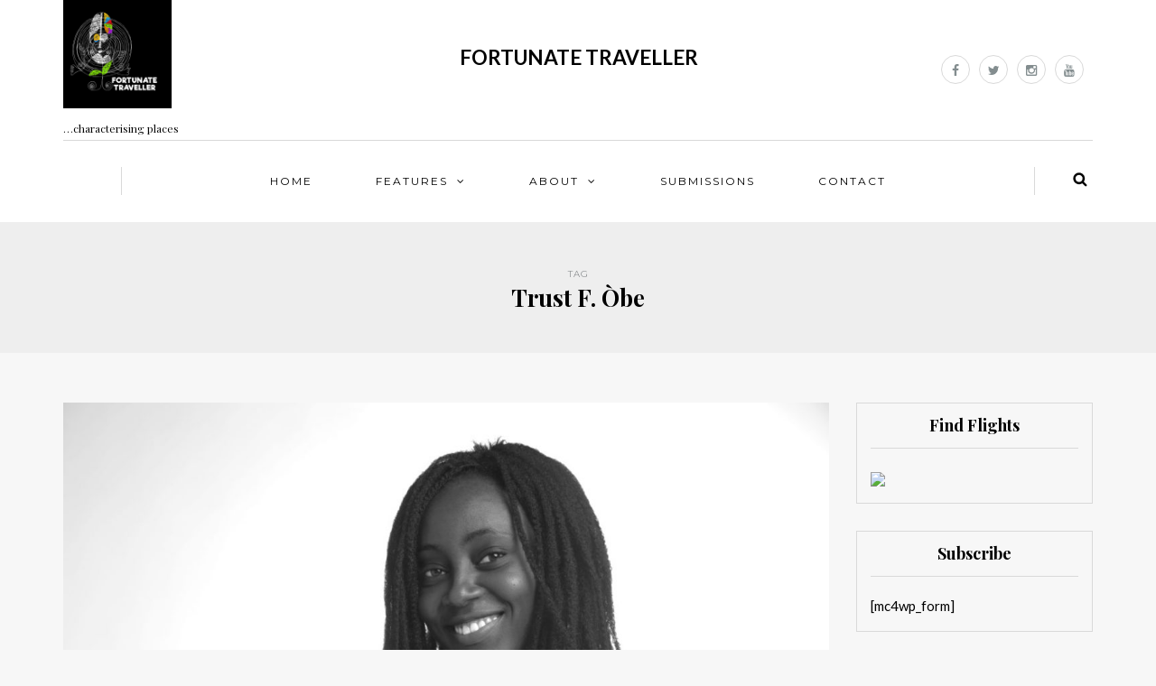

--- FILE ---
content_type: text/html; charset=UTF-8
request_url: https://www.fortunatetraveller.com/tag/trust-f-obe/
body_size: 6727
content:
<!DOCTYPE html>
<html lang="en-GB">
<head>
<script async src="//pagead2.googlesyndication.com/pagead/js/adsbygoogle.js"></script>
<script>
  (adsbygoogle = window.adsbygoogle || []).push({
    google_ad_client: "ca-pub-0123817577083907",
    enable_page_level_ads: true
  });
</script>
<meta name="viewport" content="width=device-width, initial-scale=1.0, maximum-scale=1.0, user-scalable=no" />
<meta charset="UTF-8" />
<meta name="viewport" content="width=device-width" />
<title>Trust F. Òbe | Fortunate Traveller</title>
<link rel="profile" href="http://gmpg.org/xfn/11" />
<link rel="pingback" href="https://www.fortunatetraveller.com/xmlrpc.php" />
<meta name='robots' content='max-image-preview:large' />
<link rel='dns-prefetch' href='//fonts.googleapis.com' />
<link rel="alternate" type="application/rss+xml" title="Fortunate Traveller &raquo; Feed" href="https://www.fortunatetraveller.com/feed/" />
<link rel="alternate" type="application/rss+xml" title="Fortunate Traveller &raquo; Comments Feed" href="https://www.fortunatetraveller.com/comments/feed/" />
<link rel="alternate" type="application/rss+xml" title="Fortunate Traveller &raquo; Trust F. Òbe Tag Feed" href="https://www.fortunatetraveller.com/tag/trust-f-obe/feed/" />
<script type="text/javascript">
window._wpemojiSettings = {"baseUrl":"https:\/\/s.w.org\/images\/core\/emoji\/14.0.0\/72x72\/","ext":".png","svgUrl":"https:\/\/s.w.org\/images\/core\/emoji\/14.0.0\/svg\/","svgExt":".svg","source":{"concatemoji":"https:\/\/www.fortunatetraveller.com\/wp-includes\/js\/wp-emoji-release.min.js?ver=6.2.8"}};
/*! This file is auto-generated */
!function(e,a,t){var n,r,o,i=a.createElement("canvas"),p=i.getContext&&i.getContext("2d");function s(e,t){p.clearRect(0,0,i.width,i.height),p.fillText(e,0,0);e=i.toDataURL();return p.clearRect(0,0,i.width,i.height),p.fillText(t,0,0),e===i.toDataURL()}function c(e){var t=a.createElement("script");t.src=e,t.defer=t.type="text/javascript",a.getElementsByTagName("head")[0].appendChild(t)}for(o=Array("flag","emoji"),t.supports={everything:!0,everythingExceptFlag:!0},r=0;r<o.length;r++)t.supports[o[r]]=function(e){if(p&&p.fillText)switch(p.textBaseline="top",p.font="600 32px Arial",e){case"flag":return s("\ud83c\udff3\ufe0f\u200d\u26a7\ufe0f","\ud83c\udff3\ufe0f\u200b\u26a7\ufe0f")?!1:!s("\ud83c\uddfa\ud83c\uddf3","\ud83c\uddfa\u200b\ud83c\uddf3")&&!s("\ud83c\udff4\udb40\udc67\udb40\udc62\udb40\udc65\udb40\udc6e\udb40\udc67\udb40\udc7f","\ud83c\udff4\u200b\udb40\udc67\u200b\udb40\udc62\u200b\udb40\udc65\u200b\udb40\udc6e\u200b\udb40\udc67\u200b\udb40\udc7f");case"emoji":return!s("\ud83e\udef1\ud83c\udffb\u200d\ud83e\udef2\ud83c\udfff","\ud83e\udef1\ud83c\udffb\u200b\ud83e\udef2\ud83c\udfff")}return!1}(o[r]),t.supports.everything=t.supports.everything&&t.supports[o[r]],"flag"!==o[r]&&(t.supports.everythingExceptFlag=t.supports.everythingExceptFlag&&t.supports[o[r]]);t.supports.everythingExceptFlag=t.supports.everythingExceptFlag&&!t.supports.flag,t.DOMReady=!1,t.readyCallback=function(){t.DOMReady=!0},t.supports.everything||(n=function(){t.readyCallback()},a.addEventListener?(a.addEventListener("DOMContentLoaded",n,!1),e.addEventListener("load",n,!1)):(e.attachEvent("onload",n),a.attachEvent("onreadystatechange",function(){"complete"===a.readyState&&t.readyCallback()})),(e=t.source||{}).concatemoji?c(e.concatemoji):e.wpemoji&&e.twemoji&&(c(e.twemoji),c(e.wpemoji)))}(window,document,window._wpemojiSettings);
</script>
<style type="text/css">
img.wp-smiley,
img.emoji {
	display: inline !important;
	border: none !important;
	box-shadow: none !important;
	height: 1em !important;
	width: 1em !important;
	margin: 0 0.07em !important;
	vertical-align: -0.1em !important;
	background: none !important;
	padding: 0 !important;
}
</style>
	<link rel='stylesheet' id='wp-block-library-css' href='https://www.fortunatetraveller.com/wp-includes/css/dist/block-library/style.min.css?ver=6.2.8' type='text/css' media='all' />
<link rel='stylesheet' id='classic-theme-styles-css' href='https://www.fortunatetraveller.com/wp-includes/css/classic-themes.min.css?ver=6.2.8' type='text/css' media='all' />
<style id='global-styles-inline-css' type='text/css'>
body{--wp--preset--color--black: #000000;--wp--preset--color--cyan-bluish-gray: #abb8c3;--wp--preset--color--white: #ffffff;--wp--preset--color--pale-pink: #f78da7;--wp--preset--color--vivid-red: #cf2e2e;--wp--preset--color--luminous-vivid-orange: #ff6900;--wp--preset--color--luminous-vivid-amber: #fcb900;--wp--preset--color--light-green-cyan: #7bdcb5;--wp--preset--color--vivid-green-cyan: #00d084;--wp--preset--color--pale-cyan-blue: #8ed1fc;--wp--preset--color--vivid-cyan-blue: #0693e3;--wp--preset--color--vivid-purple: #9b51e0;--wp--preset--gradient--vivid-cyan-blue-to-vivid-purple: linear-gradient(135deg,rgba(6,147,227,1) 0%,rgb(155,81,224) 100%);--wp--preset--gradient--light-green-cyan-to-vivid-green-cyan: linear-gradient(135deg,rgb(122,220,180) 0%,rgb(0,208,130) 100%);--wp--preset--gradient--luminous-vivid-amber-to-luminous-vivid-orange: linear-gradient(135deg,rgba(252,185,0,1) 0%,rgba(255,105,0,1) 100%);--wp--preset--gradient--luminous-vivid-orange-to-vivid-red: linear-gradient(135deg,rgba(255,105,0,1) 0%,rgb(207,46,46) 100%);--wp--preset--gradient--very-light-gray-to-cyan-bluish-gray: linear-gradient(135deg,rgb(238,238,238) 0%,rgb(169,184,195) 100%);--wp--preset--gradient--cool-to-warm-spectrum: linear-gradient(135deg,rgb(74,234,220) 0%,rgb(151,120,209) 20%,rgb(207,42,186) 40%,rgb(238,44,130) 60%,rgb(251,105,98) 80%,rgb(254,248,76) 100%);--wp--preset--gradient--blush-light-purple: linear-gradient(135deg,rgb(255,206,236) 0%,rgb(152,150,240) 100%);--wp--preset--gradient--blush-bordeaux: linear-gradient(135deg,rgb(254,205,165) 0%,rgb(254,45,45) 50%,rgb(107,0,62) 100%);--wp--preset--gradient--luminous-dusk: linear-gradient(135deg,rgb(255,203,112) 0%,rgb(199,81,192) 50%,rgb(65,88,208) 100%);--wp--preset--gradient--pale-ocean: linear-gradient(135deg,rgb(255,245,203) 0%,rgb(182,227,212) 50%,rgb(51,167,181) 100%);--wp--preset--gradient--electric-grass: linear-gradient(135deg,rgb(202,248,128) 0%,rgb(113,206,126) 100%);--wp--preset--gradient--midnight: linear-gradient(135deg,rgb(2,3,129) 0%,rgb(40,116,252) 100%);--wp--preset--duotone--dark-grayscale: url('#wp-duotone-dark-grayscale');--wp--preset--duotone--grayscale: url('#wp-duotone-grayscale');--wp--preset--duotone--purple-yellow: url('#wp-duotone-purple-yellow');--wp--preset--duotone--blue-red: url('#wp-duotone-blue-red');--wp--preset--duotone--midnight: url('#wp-duotone-midnight');--wp--preset--duotone--magenta-yellow: url('#wp-duotone-magenta-yellow');--wp--preset--duotone--purple-green: url('#wp-duotone-purple-green');--wp--preset--duotone--blue-orange: url('#wp-duotone-blue-orange');--wp--preset--font-size--small: 13px;--wp--preset--font-size--medium: 20px;--wp--preset--font-size--large: 36px;--wp--preset--font-size--x-large: 42px;--wp--preset--spacing--20: 0.44rem;--wp--preset--spacing--30: 0.67rem;--wp--preset--spacing--40: 1rem;--wp--preset--spacing--50: 1.5rem;--wp--preset--spacing--60: 2.25rem;--wp--preset--spacing--70: 3.38rem;--wp--preset--spacing--80: 5.06rem;--wp--preset--shadow--natural: 6px 6px 9px rgba(0, 0, 0, 0.2);--wp--preset--shadow--deep: 12px 12px 50px rgba(0, 0, 0, 0.4);--wp--preset--shadow--sharp: 6px 6px 0px rgba(0, 0, 0, 0.2);--wp--preset--shadow--outlined: 6px 6px 0px -3px rgba(255, 255, 255, 1), 6px 6px rgba(0, 0, 0, 1);--wp--preset--shadow--crisp: 6px 6px 0px rgba(0, 0, 0, 1);}:where(.is-layout-flex){gap: 0.5em;}body .is-layout-flow > .alignleft{float: left;margin-inline-start: 0;margin-inline-end: 2em;}body .is-layout-flow > .alignright{float: right;margin-inline-start: 2em;margin-inline-end: 0;}body .is-layout-flow > .aligncenter{margin-left: auto !important;margin-right: auto !important;}body .is-layout-constrained > .alignleft{float: left;margin-inline-start: 0;margin-inline-end: 2em;}body .is-layout-constrained > .alignright{float: right;margin-inline-start: 2em;margin-inline-end: 0;}body .is-layout-constrained > .aligncenter{margin-left: auto !important;margin-right: auto !important;}body .is-layout-constrained > :where(:not(.alignleft):not(.alignright):not(.alignfull)){max-width: var(--wp--style--global--content-size);margin-left: auto !important;margin-right: auto !important;}body .is-layout-constrained > .alignwide{max-width: var(--wp--style--global--wide-size);}body .is-layout-flex{display: flex;}body .is-layout-flex{flex-wrap: wrap;align-items: center;}body .is-layout-flex > *{margin: 0;}:where(.wp-block-columns.is-layout-flex){gap: 2em;}.has-black-color{color: var(--wp--preset--color--black) !important;}.has-cyan-bluish-gray-color{color: var(--wp--preset--color--cyan-bluish-gray) !important;}.has-white-color{color: var(--wp--preset--color--white) !important;}.has-pale-pink-color{color: var(--wp--preset--color--pale-pink) !important;}.has-vivid-red-color{color: var(--wp--preset--color--vivid-red) !important;}.has-luminous-vivid-orange-color{color: var(--wp--preset--color--luminous-vivid-orange) !important;}.has-luminous-vivid-amber-color{color: var(--wp--preset--color--luminous-vivid-amber) !important;}.has-light-green-cyan-color{color: var(--wp--preset--color--light-green-cyan) !important;}.has-vivid-green-cyan-color{color: var(--wp--preset--color--vivid-green-cyan) !important;}.has-pale-cyan-blue-color{color: var(--wp--preset--color--pale-cyan-blue) !important;}.has-vivid-cyan-blue-color{color: var(--wp--preset--color--vivid-cyan-blue) !important;}.has-vivid-purple-color{color: var(--wp--preset--color--vivid-purple) !important;}.has-black-background-color{background-color: var(--wp--preset--color--black) !important;}.has-cyan-bluish-gray-background-color{background-color: var(--wp--preset--color--cyan-bluish-gray) !important;}.has-white-background-color{background-color: var(--wp--preset--color--white) !important;}.has-pale-pink-background-color{background-color: var(--wp--preset--color--pale-pink) !important;}.has-vivid-red-background-color{background-color: var(--wp--preset--color--vivid-red) !important;}.has-luminous-vivid-orange-background-color{background-color: var(--wp--preset--color--luminous-vivid-orange) !important;}.has-luminous-vivid-amber-background-color{background-color: var(--wp--preset--color--luminous-vivid-amber) !important;}.has-light-green-cyan-background-color{background-color: var(--wp--preset--color--light-green-cyan) !important;}.has-vivid-green-cyan-background-color{background-color: var(--wp--preset--color--vivid-green-cyan) !important;}.has-pale-cyan-blue-background-color{background-color: var(--wp--preset--color--pale-cyan-blue) !important;}.has-vivid-cyan-blue-background-color{background-color: var(--wp--preset--color--vivid-cyan-blue) !important;}.has-vivid-purple-background-color{background-color: var(--wp--preset--color--vivid-purple) !important;}.has-black-border-color{border-color: var(--wp--preset--color--black) !important;}.has-cyan-bluish-gray-border-color{border-color: var(--wp--preset--color--cyan-bluish-gray) !important;}.has-white-border-color{border-color: var(--wp--preset--color--white) !important;}.has-pale-pink-border-color{border-color: var(--wp--preset--color--pale-pink) !important;}.has-vivid-red-border-color{border-color: var(--wp--preset--color--vivid-red) !important;}.has-luminous-vivid-orange-border-color{border-color: var(--wp--preset--color--luminous-vivid-orange) !important;}.has-luminous-vivid-amber-border-color{border-color: var(--wp--preset--color--luminous-vivid-amber) !important;}.has-light-green-cyan-border-color{border-color: var(--wp--preset--color--light-green-cyan) !important;}.has-vivid-green-cyan-border-color{border-color: var(--wp--preset--color--vivid-green-cyan) !important;}.has-pale-cyan-blue-border-color{border-color: var(--wp--preset--color--pale-cyan-blue) !important;}.has-vivid-cyan-blue-border-color{border-color: var(--wp--preset--color--vivid-cyan-blue) !important;}.has-vivid-purple-border-color{border-color: var(--wp--preset--color--vivid-purple) !important;}.has-vivid-cyan-blue-to-vivid-purple-gradient-background{background: var(--wp--preset--gradient--vivid-cyan-blue-to-vivid-purple) !important;}.has-light-green-cyan-to-vivid-green-cyan-gradient-background{background: var(--wp--preset--gradient--light-green-cyan-to-vivid-green-cyan) !important;}.has-luminous-vivid-amber-to-luminous-vivid-orange-gradient-background{background: var(--wp--preset--gradient--luminous-vivid-amber-to-luminous-vivid-orange) !important;}.has-luminous-vivid-orange-to-vivid-red-gradient-background{background: var(--wp--preset--gradient--luminous-vivid-orange-to-vivid-red) !important;}.has-very-light-gray-to-cyan-bluish-gray-gradient-background{background: var(--wp--preset--gradient--very-light-gray-to-cyan-bluish-gray) !important;}.has-cool-to-warm-spectrum-gradient-background{background: var(--wp--preset--gradient--cool-to-warm-spectrum) !important;}.has-blush-light-purple-gradient-background{background: var(--wp--preset--gradient--blush-light-purple) !important;}.has-blush-bordeaux-gradient-background{background: var(--wp--preset--gradient--blush-bordeaux) !important;}.has-luminous-dusk-gradient-background{background: var(--wp--preset--gradient--luminous-dusk) !important;}.has-pale-ocean-gradient-background{background: var(--wp--preset--gradient--pale-ocean) !important;}.has-electric-grass-gradient-background{background: var(--wp--preset--gradient--electric-grass) !important;}.has-midnight-gradient-background{background: var(--wp--preset--gradient--midnight) !important;}.has-small-font-size{font-size: var(--wp--preset--font-size--small) !important;}.has-medium-font-size{font-size: var(--wp--preset--font-size--medium) !important;}.has-large-font-size{font-size: var(--wp--preset--font-size--large) !important;}.has-x-large-font-size{font-size: var(--wp--preset--font-size--x-large) !important;}
.wp-block-navigation a:where(:not(.wp-element-button)){color: inherit;}
:where(.wp-block-columns.is-layout-flex){gap: 2em;}
.wp-block-pullquote{font-size: 1.5em;line-height: 1.6;}
</style>
<link rel='stylesheet' id='bootstrap-css' href='https://www.fortunatetraveller.com/wp-content/themes/fortunate/css/bootstrap.css?ver=6.2.8' type='text/css' media='all' />
<link rel='stylesheet' id='himmelen-fonts-css' href='//fonts.googleapis.com/css?family=Playfair+Display%3A400%2C400italic%2C700%2C700italic%7CLato%3A400%2C400italic%2C700%2C700italic%7CMontserrat%7C&#038;ver=1.0' type='text/css' media='all' />
<link rel='stylesheet' id='owl-main-css' href='https://www.fortunatetraveller.com/wp-content/themes/fortunate/js/owl-carousel/owl.carousel.css?ver=6.2.8' type='text/css' media='all' />
<link rel='stylesheet' id='owl-theme-css' href='https://www.fortunatetraveller.com/wp-content/themes/fortunate/js/owl-carousel/owl.theme.css?ver=6.2.8' type='text/css' media='all' />
<link rel='stylesheet' id='stylesheet-css' href='https://www.fortunatetraveller.com/wp-content/themes/fortunate/style.css?ver=1.0.1' type='text/css' media='all' />
<link rel='stylesheet' id='responsive-css' href='https://www.fortunatetraveller.com/wp-content/themes/fortunate/responsive.css?ver=all' type='text/css' media='all' />
<link rel='stylesheet' id='animations-css' href='https://www.fortunatetraveller.com/wp-content/themes/fortunate/css/animations.css?ver=6.2.8' type='text/css' media='all' />
<link rel='stylesheet' id='font-awesome-css' href='https://www.fortunatetraveller.com/wp-content/themes/fortunate/css/font-awesome.css?ver=6.2.8' type='text/css' media='all' />
<link rel='stylesheet' id='select2-mgt-css' href='https://www.fortunatetraveller.com/wp-content/themes/fortunate/js/select2/select2.css?ver=6.2.8' type='text/css' media='all' />
<link rel='stylesheet' id='offcanvasmenu-css' href='https://www.fortunatetraveller.com/wp-content/themes/fortunate/css/offcanvasmenu.css?ver=6.2.8' type='text/css' media='all' />
<link rel='stylesheet' id='nanoscroller-css' href='https://www.fortunatetraveller.com/wp-content/themes/fortunate/css/nanoscroller.css?ver=6.2.8' type='text/css' media='all' />
<link rel='stylesheet' id='swiper-css' href='https://www.fortunatetraveller.com/wp-content/themes/fortunate/css/idangerous.swiper.css?ver=6.2.8' type='text/css' media='all' />
<link rel='stylesheet' id='dashicons-css' href='https://www.fortunatetraveller.com/wp-includes/css/dashicons.min.css?ver=6.2.8' type='text/css' media='all' />
<link rel='stylesheet' id='thickbox-css' href='https://www.fortunatetraveller.com/wp-includes/js/thickbox/thickbox.css?ver=6.2.8' type='text/css' media='all' />
<link rel='stylesheet' id='cache.skin-css' href='https://www.fortunatetraveller.com/wp-content/themes/fortunate/cache/cache.skin.css?ver=1767798390.292' type='text/css' media='all' />
<script type='text/javascript' src='https://www.fortunatetraveller.com/wp-includes/js/jquery/jquery.min.js?ver=3.6.4' id='jquery-core-js'></script>
<script type='text/javascript' src='https://www.fortunatetraveller.com/wp-includes/js/jquery/jquery-migrate.min.js?ver=3.4.0' id='jquery-migrate-js'></script>
<script type='text/javascript' src='https://www.fortunatetraveller.com/wp-content/themes/fortunate/cache/cache.skin.js?ver=1767798390.2984' id='cache.skin-js'></script>
<link rel="https://api.w.org/" href="https://www.fortunatetraveller.com/wp-json/" /><link rel="alternate" type="application/json" href="https://www.fortunatetraveller.com/wp-json/wp/v2/tags/197" /><link rel="EditURI" type="application/rsd+xml" title="RSD" href="https://www.fortunatetraveller.com/xmlrpc.php?rsd" />
<link rel="wlwmanifest" type="application/wlwmanifest+xml" href="https://www.fortunatetraveller.com/wp-includes/wlwmanifest.xml" />
<meta name="generator" content="WordPress 6.2.8" />
<link rel="icon" href="https://www.fortunatetraveller.com/wp-content/uploads/2016/12/cropped-Fortunate_Traveller-150x150.jpg" sizes="32x32" />
<link rel="icon" href="https://www.fortunatetraveller.com/wp-content/uploads/2016/12/cropped-Fortunate_Traveller-300x300.jpg" sizes="192x192" />
<link rel="apple-touch-icon" href="https://www.fortunatetraveller.com/wp-content/uploads/2016/12/cropped-Fortunate_Traveller-300x300.jpg" />
<meta name="msapplication-TileImage" content="https://www.fortunatetraveller.com/wp-content/uploads/2016/12/cropped-Fortunate_Traveller-300x300.jpg" />
		<style type="text/css" id="wp-custom-css">
			/*
You can add your own CSS here.

Click the help icon above to learn more.
*/		</style>
		</head>
<body class="archive tag tag-trust-f-obe tag-197 blog-style-1 blog-slider-enable">


<header>
<div class="container header-logo-left">
  <div class="row">
    <div class="col-md-12">

      <div class="header-left">
            <div class="logo">
    <a class="logo-link" href="https://www.fortunatetraveller.com"><img src="https://www.fortunatetraveller.com/wp-content/uploads/2016/12/cropped-Fortunate_Traveller.jpg" alt="Fortunate Traveller"></a>
    <div class="header-blog-info">&#8230;characterising places</div>    </div>
          </div>

      <div class="header-center">
        <div class="header-promo-content"><p style="text-align: center;"><strong style="font-size: 150%;">FORTUNATE TRAVELLER</strong></p></div>      </div>

      <div class="header-right">
        <div class="social-icons-wrapper"><a href="https://facebook.com/Fortunatetraveller" target="_blank" class="a-facebook"><i class="fa fa-facebook"></i></a><a href="https://twitter.com/FortTraveller" target="_blank" class="a-twitter"><i class="fa fa-twitter"></i></a><a href="https://instagram.com/FortunateTraveller" target="_blank" class="a-instagram"><i class="fa fa-instagram"></i></a><a href="https://www.youtube.com/@fortunatetraveller" target="_blank" class="a-youtube"><i class="fa fa-youtube"></i></a></div>      </div>
    </div>
  </div>

</div>

        <div class="mainmenu-belowheader mainmenu-uppercase mainmenu-normalfont mainmenu-downarrow menu-center sticky-header clearfix">
        
        <div id="navbar" class="navbar navbar-default clearfix">
          
          <div class="navbar-inner">
              <div class="container">
             
                  <div class="navbar-toggle" data-toggle="collapse" data-target=".collapse">
                    Menu                  </div>
                  <div class="navbar-left-wrapper">
                                        <ul class="header-nav">
                                            </ul>
                  </div>
                  <div class="navbar-center-wrapper">
                  <div class="navbar-collapse collapse"><ul id="menu-primary-menu-1" class="nav"><li id="menu-item-15" class=" menu-item menu-item-type-custom menu-item-object-custom menu-item-home"><a title="Home" href="http://www.fortunatetraveller.com">Home</a></li>
<li id="menu-item-485" class=" menu-item menu-item-type-custom menu-item-object-custom menu-item-has-children"><a href="#">Features</a>
<ul class="sub-menu">
	<li id="menu-item-489" class=" menu-item menu-item-type-taxonomy menu-item-object-category"><a href="https://www.fortunatetraveller.com/category/non-fiction/">Non-fiction</a></li>
	<li id="menu-item-491" class=" menu-item menu-item-type-taxonomy menu-item-object-category"><a href="https://www.fortunatetraveller.com/category/poetry/">Poetry</a></li>
	<li id="menu-item-490" class=" menu-item menu-item-type-taxonomy menu-item-object-category"><a href="https://www.fortunatetraveller.com/category/photography/">Photography</a></li>
	<li id="menu-item-488" class=" menu-item menu-item-type-taxonomy menu-item-object-category"><a href="https://www.fortunatetraveller.com/category/interviews/">Interview</a></li>
</ul>
</li>
<li id="menu-item-466" class=" menu-item menu-item-type-post_type menu-item-object-page menu-item-has-children"><a href="https://www.fortunatetraveller.com/about/">About</a>
<ul class="sub-menu">
	<li id="menu-item-17209" class=" menu-item menu-item-type-post_type menu-item-object-page"><a href="https://www.fortunatetraveller.com/about/about-masthead/">Masthead</a></li>
</ul>
</li>
<li id="menu-item-483" class=" menu-item menu-item-type-post_type menu-item-object-page"><a href="https://www.fortunatetraveller.com/submissions/">Submissions</a></li>
<li id="menu-item-465" class=" menu-item menu-item-type-post_type menu-item-object-page"><a href="https://www.fortunatetraveller.com/contact/">Contact</a></li>
</ul></div>                  </div>
                  <div class="navbar-right-wrapper">
                    <div class="search-bar-header">
                      	<form method="get" id="searchform" class="searchform" action="https://www.fortunatetraveller.com/">
		<input type="search" class="field" name="s" value="" id="s" placeholder="Type keyword(s) here and hit Enter &hellip;" />
		<input type="submit" class="submit btn" id="searchsubmit" value="Search" />
	</form>
                      <div class="search-bar-header-close-btn">×</div>
                    </div>
                  </div>
              </div>
          </div>
          
        </div>
       
    </div>
        
    </header>
<div class="content-block">
<div class="container-fluid container-page-item-title">
	<div class="row">
	<div class="col-md-12">
	<div class="page-item-title-archive">
		
	      <p>Tag</p><h1>Trust F. Òbe</h1>
	</div>
	</div>
	</div>
</div>
<div class="container">
	<div class="row">
		<div class="col-md-9">
		<div class="blog-posts-list">
					
								
					<div class="content-block blog-post clearfix">
	<article id="post-1139" class="post-1139 post type-post status-publish format-standard has-post-thumbnail hentry category-interviews tag-borders-borders-within-ii-the-trans-nigerian-road-trip tag-invisible-borders tag-kemi-falodun tag-trust-f-obe">

		<div class="post-content-wrapper">
												
												<div class="blog-post-thumb">
						<a href="https://www.fortunatetraveller.com/i-have-always-depended-on-the-kindness-of-strangers-an-interview-with-kemi-falodun/" rel="bookmark">
						<img width="1140" height="660" src="https://www.fortunatetraveller.com/wp-content/uploads/2017/12/Kemi-1140x660.jpg" class="attachment-blog-thumb size-blog-thumb wp-post-image" alt="" decoding="async" srcset="https://www.fortunatetraveller.com/wp-content/uploads/2017/12/Kemi-1140x660.jpg 1140w, https://www.fortunatetraveller.com/wp-content/uploads/2017/12/Kemi-409x237.jpg 409w" sizes="(max-width: 1140px) 100vw, 1140px" />						</a>
						</div>
					
								<div class="post-content">

		
							
				<div class="post-categories"><a href="https://www.fortunatetraveller.com/category/interviews/" rel="category tag">Interviews</a></div>
				
						

				<h2 class="entry-title post-header-title"><a href="https://www.fortunatetraveller.com/i-have-always-depended-on-the-kindness-of-strangers-an-interview-with-kemi-falodun/" rel="bookmark">I Have Always Depended on the Kindness of Strangers: An Interview with Kemi Falodun</a></h2>
				<div class="post-info-date">December 15, 2017</div>
			
				
				<div class="entry-content">
					<p>Invisible Borders is a travel collective of writers, photographers and filmmakers. In 2016 they embarked on a trans-Nigeria road trip. The aim was to map the diversity across regions, states and ethnic formations in post-colonial Nigeria. They produced images and writings that interrogated both the elusive and apparent borders within Nigeria years after the amalgamation of its Northern and Southern Protectorates. To complete the work begun last year, another group&#8230;</p>
<a class="more-link btn alt" href="https://www.fortunatetraveller.com/i-have-always-depended-on-the-kindness-of-strangers-an-interview-with-kemi-falodun/">Continue reading</a>				</div><!-- .entry-content -->

				
			</div>
			<div class="clear"></div>
						<div class="post-info clearfix">
								
				
				<div class="comments-count"><a href="https://www.fortunatetraveller.com/i-have-always-depended-on-the-kindness-of-strangers-an-interview-with-kemi-falodun/#respond">Leave a comment</a></div>
				
															<div class="share-post">
						<div class="post-social-wrapper">
	<div class="post-social">
		<a title="Share this" href="https://www.fortunatetraveller.com/i-have-always-depended-on-the-kindness-of-strangers-an-interview-with-kemi-falodun/" data-title="I Have Always Depended on the Kindness of Strangers: An Interview with Kemi Falodun" class="facebook-share"> <i class="fa fa-facebook"></i></a>
		<a title="Tweet this" href="https://www.fortunatetraveller.com/i-have-always-depended-on-the-kindness-of-strangers-an-interview-with-kemi-falodun/" data-title="I Have Always Depended on the Kindness of Strangers: An Interview with Kemi Falodun" class="twitter-share"> <i class="fa fa-twitter"></i></a>
		<a title="Share with Google Plus" href="https://www.fortunatetraveller.com/i-have-always-depended-on-the-kindness-of-strangers-an-interview-with-kemi-falodun/" data-title="I Have Always Depended on the Kindness of Strangers: An Interview with Kemi Falodun" class="googleplus-share"> <i class="fa fa-google-plus"></i></a>
		<a title="Pin this" href="https://www.fortunatetraveller.com/i-have-always-depended-on-the-kindness-of-strangers-an-interview-with-kemi-falodun/" data-title="I Have Always Depended on the Kindness of Strangers: An Interview with Kemi Falodun" data-image="https://www.fortunatetraveller.com/wp-content/uploads/2017/12/Kemi-1140x660.jpg" class="pinterest-share"> <i class="fa fa-pinterest"></i></a>
	</div>
	<div class="clear"></div>
</div>						</div>
													
			</div>
			
		</div>

	</article>
	</div>


								
				
				
					</div>
				</div>
				<div class="col-md-3 main-sidebar sidebar">
		<ul id="main-sidebar">
		  <li id="text-5" class="widget widget_text"><h2 class="widgettitle">Find Flights</h2>
			<div class="textwidget"><a href="https://prf.hn/click/camref:1100l38MN/creativeref:1100l16490"><img src="https://prf.hn/source/camref:1100l38MN/creativeref:1100l16490" width="300" height="250" border="0"/></a></div>
		</li>
<li id="text-2" class="widget widget_text"><h2 class="widgettitle">Subscribe</h2>
			<div class="textwidget">[mc4wp_form]</div>
		</li>
<li id="custom_html-4" class="widget_text widget widget_custom_html"><div class="textwidget custom-html-widget"><script charset="utf-8" type="text/javascript" src="//ws-eu.amazon-adsystem.com/widgets/q?ServiceVersion=20070822&MarketPlace=GB&ID=V20070822%2FGB%2Ffortunatetr0d-21%2F8003%2F2f0e5869-45f3-4a14-a93f-c2399c5c8e35&Operation=GetScriptTemplate"> </script> <noscript><a rel="nofollow" href="//ws-eu.amazon-adsystem.com/widgets/q?ServiceVersion=20070822&MarketPlace=GB&ID=V20070822%2FGB%2Ffortunatetr0d-21%2F8003%2F2f0e5869-45f3-4a14-a93f-c2399c5c8e35&Operation=NoScript">Amazon.co.uk Widgets</a></noscript></div></li>
		</ul>
		</div>
			</div>
</div>
</div>

<div class="container-fluid container-fluid-footer">
  <div class="row">
        <div class="footer-sidebar-2-wrapper">
      <div class="footer-sidebar-2 sidebar container footer-container">
      
        <ul id="footer-sidebar-2" class="clearfix">
          <li id="categories-6" class="widget widget_categories"><h2 class="widgettitle">Articles</h2>

			<ul>
					<li class="cat-item cat-item-70"><a href="https://www.fortunatetraveller.com/category/essay-review/">Essay &amp; Review</a>
</li>
	<li class="cat-item cat-item-24"><a href="https://www.fortunatetraveller.com/category/interviews/">Interviews</a>
</li>
	<li class="cat-item cat-item-188"><a href="https://www.fortunatetraveller.com/category/news-announcement/">News &amp; Announcement</a>
</li>
	<li class="cat-item cat-item-18"><a href="https://www.fortunatetraveller.com/category/non-fiction/">Non-fiction</a>
</li>
	<li class="cat-item cat-item-20"><a href="https://www.fortunatetraveller.com/category/photography/">Photography</a>
</li>
	<li class="cat-item cat-item-154"><a href="https://www.fortunatetraveller.com/category/photography-art/">Photography &amp; Art</a>
</li>
	<li class="cat-item cat-item-90"><a href="https://www.fortunatetraveller.com/category/play/">Play</a>
</li>
	<li class="cat-item cat-item-19"><a href="https://www.fortunatetraveller.com/category/poetry/">Poetry</a>
</li>
			</ul>

			</li>
<li id="nav_menu-3" class="widget widget_nav_menu"><h2 class="widgettitle">Pages</h2>
<div class="menu-footer-panel-menu-container"><ul id="menu-footer-panel-menu" class="menu"><li id="menu-item-462" class="menu-item menu-item-type-custom menu-item-object-custom menu-item-462"><a href="http://fortunatetraveller.com/">Home</a></li>
<li id="menu-item-435" class="menu-item menu-item-type-post_type menu-item-object-page menu-item-435"><a href="https://www.fortunatetraveller.com/about/">About</a></li>
<li id="menu-item-442" class="menu-item menu-item-type-post_type menu-item-object-page menu-item-442"><a href="https://www.fortunatetraveller.com/contact/">Contact</a></li>
<li id="menu-item-436" class="menu-item menu-item-type-post_type menu-item-object-page menu-item-436"><a href="https://www.fortunatetraveller.com/submissions/">Submissions</a></li>
</ul></div></li>
<li id="text-8" class="widget widget_text"><h2 class="widgettitle">Follow us</h2>
			<div class="textwidget"><ul>
<li><a href="https://www.facebook.com/Fortunatetraveller"><i class="fa fa-facebook"></i>
 Facebook</a></li>
<li><a href="https://twitter.com/FortTraveller"><i class="fa fa-twitter"></i>
 Twitter</a></li>
<li><a href="https://instagram.com/FortunateTraveller"><i class="fa fa-instagram"></i>
 Instagram</a>
</li>
<li><a href="/feed/"><i class="fa fa-rss"></i>
 RSS</a></li>
</ul></div>
		</li>
<li id="text-9" class="widget widget_text"><h2 class="widgettitle">Subscribe</h2>
			<div class="textwidget">[mc4wp_form id="467"]</div>
		</li>
        </ul>
      
      </div>
    </div>
        
    <footer>
      <div class="container">
      <div class="row">

          <div class="col-md-6 footer-menu">
                      </div>
          <div class="col-md-6 copyright">
               Fortunate Traveller © 2016-2026          </div>
      </div>
      </div>
      <a id="top-link" href="#top"></a>
    </footer>

  </div>
</div>

<script type='text/javascript' id='thickbox-js-extra'>
/* <![CDATA[ */
var thickboxL10n = {"next":"Next >","prev":"< Prev","image":"Image","of":"of","close":"Close","noiframes":"This feature requires inline frames. You have iframes disabled or your browser does not support them.","loadingAnimation":"https:\/\/www.fortunatetraveller.com\/wp-includes\/js\/thickbox\/loadingAnimation.gif"};
/* ]]> */
</script>
<script type='text/javascript' src='https://www.fortunatetraveller.com/wp-includes/js/thickbox/thickbox.js?ver=3.1-20121105' id='thickbox-js'></script>
<script type='text/javascript' src='https://www.fortunatetraveller.com/wp-content/themes/fortunate/js/bootstrap.min.js?ver=3.1.1' id='himmelen-bootstrap-js'></script>
<script type='text/javascript' src='https://www.fortunatetraveller.com/wp-content/themes/fortunate/js/easing.js?ver=1.3' id='himmelen-easing-js'></script>
<script type='text/javascript' src='https://www.fortunatetraveller.com/wp-content/themes/fortunate/js/select2/select2.min.js?ver=3.5.1' id='himmelen-select2-js'></script>
<script type='text/javascript' src='https://www.fortunatetraveller.com/wp-content/themes/fortunate/js/owl-carousel/owl.carousel.min.js?ver=1.3.3' id='owl-carousel-js'></script>
<script type='text/javascript' src='https://www.fortunatetraveller.com/wp-content/themes/fortunate/js/jquery.nanoscroller.min.js?ver=3.4.0' id='nanoscroller-js'></script>
<script type='text/javascript' src='https://www.fortunatetraveller.com/wp-content/themes/fortunate/js/template.js?ver=1.0.1' id='himmelen-script-js'></script>
</body>
</html>

--- FILE ---
content_type: text/html; charset=utf-8
request_url: https://www.google.com/recaptcha/api2/aframe
body_size: 267
content:
<!DOCTYPE HTML><html><head><meta http-equiv="content-type" content="text/html; charset=UTF-8"></head><body><script nonce="4N2Xmp5JwEZyWIspX-h6Ig">/** Anti-fraud and anti-abuse applications only. See google.com/recaptcha */ try{var clients={'sodar':'https://pagead2.googlesyndication.com/pagead/sodar?'};window.addEventListener("message",function(a){try{if(a.source===window.parent){var b=JSON.parse(a.data);var c=clients[b['id']];if(c){var d=document.createElement('img');d.src=c+b['params']+'&rc='+(localStorage.getItem("rc::a")?sessionStorage.getItem("rc::b"):"");window.document.body.appendChild(d);sessionStorage.setItem("rc::e",parseInt(sessionStorage.getItem("rc::e")||0)+1);localStorage.setItem("rc::h",'1769013078104');}}}catch(b){}});window.parent.postMessage("_grecaptcha_ready", "*");}catch(b){}</script></body></html>

--- FILE ---
content_type: text/css
request_url: https://www.fortunatetraveller.com/wp-content/themes/fortunate/style.css?ver=1.0.1
body_size: 11577
content:
/* Theme Name:Himmelen
Theme URI:http://magniumthemes.com/
Author:Magnium Themes
Author URI:http://magniumthemes.com/
Description:Himmelen - Premium Responsive WordPress Blogging Theme
Version:1.0.7
License:GNU General Public License
License URI:license.txt
Tags:light,white,fluid-layout,fixed-layout,responsive-layout,custom-colors,custom-menu,featured-images,post-formats,theme-options 
*/

/* [Table of contents]

1. Bootstrap overrides and common tag styles
2. Pages 
3. Header & Header menu  
4. Main menu  
5. Blog post 
6. Post social share 
7. Navigation for posts 
8. Blog layouts
9. Additional footer
10. Footer 
11. Sidebars 
12. Wordpress default styles overrides 
13. Himmelen Special Elements
14. Himmelen Widgets
15. SelectBox overrides 
16. OWL Carousel slider script overrides
17. Offcavas Menu
18. Pretty Photo
19. Contact form 7 
20. Instagram plugin
21. WooCommerce styles 
22. Mailchimp plugin

*/

/*
* 1. Bootstrap overrides and common tag styles
*/
body {
    font-family: Arial, sans-serif;
    margin-top: 0 !important;
    background: #F7F7F7;
    font-size: 15px;
    color: #000000;
    line-height: 25px;
    text-rendering: optimizeLegibility;
}
p {
    margin-bottom: 25px;
}
a,
a:focus {
    color: #9BA78A;
    text-decoration: underline;
}
a:hover {
    color: #000000;
    text-decoration: none;
}
a:focus {
    text-decoration: none;
    -webkit-touch-callout: none;
    -webkit-user-select: none;
    -khtml-user-select: none;
    -moz-user-select: none;
    -ms-user-select: none;
    user-select: none;
    outline-style: none;
    outline: 0;
}
h1,
h2,
h3,
h4,
h5,
h6 {
    margin-top: 0;
    margin-bottom: 15px;
}
h1 {
    font-size: 35px;
}
h2 {
    font-size: 25px;
}
h3 {
    font-size: 20px;
}
h4 {
    font-size: 16px;
}
h5 {
    font-size: 14px;
}
h6 {
    font-size: 12px;
}
cite {
    font-style: italic;
}
input:focus,
select:focus,
textarea:focus,
button:focus {
    outline: none;
}
select,
textarea,
input[type="text"],
input[type="password"],
input[type="datetime"],
input[type="datetime-local"],
input[type="date"],
input[type="month"],
input[type="time"],
input[type="week"],
input[type="number"],
input[type="email"],
input[type="url"],
input[type="search"],
input[type="tel"],
input[type="color"],
.uneditable-input {
    box-shadow: none;
}
input[type="radio"],
input[type="checkbox"] {
    margin: 0;
}
textarea {
    resize: none;
    height: 150px;
    margin-bottom: 30px;
    -moz-box-sizing: border-box;
    box-sizing: border-box;
}
select {
    max-width: 100%;
}
input,
input.input-text,
select,
textarea {
    border: 1px solid #EEEEEE;
    background-color: #ffffff;
    padding: 5px 13px;
    color: #000000;
    font-size: 13px;
    vertical-align: middle;
    box-shadow: none;
    border-radius: 0;
    line-height: 26px;
    border-radius: 3px;
}
.woocommerce form .form-row input.input-text, 
.woocommerce form .form-row textarea,
.woocommerce-cart table.cart td.actions .coupon .input-text {
    line-height: 25px;
}
textarea:focus,
input:focus {
    background: #FBFBFB;
    box-shadow: none;
}
input:focus:invalid:focus,
textarea:focus:invalid:focus,
select:focus:invalid:focus {
   border-color: #fb7f88;
}
input:-moz-placeholder,
textarea:-moz-placeholder,
input:-ms-input-placeholder,
textarea:-ms-input-placeholder,
input::-webkit-input-placeholder,
textarea::-webkit-input-placeholder {
    color: #aaaaaa;
    font-size: 13px;
}
a.btn,
.btn,
.btn:focus,
input[type="submit"],
.woocommerce #content input.button, 
.woocommerce #respond input#submit, 
.woocommerce a.button, 
.woocommerce button.button,
.woocommerce input.button, 
.woocommerce-page #content input.button, 
.woocommerce-page #respond input#submit, 
.woocommerce-page a.button, 
.woocommerce-page button.button, 
.woocommerce-page input.button, 
.woocommerce a.added_to_cart, 
.woocommerce-page a.added_to_cart,
a.more-link {
    padding: 13px 30px;
    line-height: 1;
    color: #000000;
    border: 1px solid #d9d9d9;
    border-radius: 3px;
    text-align: left;
    text-shadow: none;
    text-decoration: none;
    vertical-align: middle;
    cursor: pointer;
    background: #ffffff;
    filter: none;
    box-shadow: none;
    text-align: center;
    font-size: 10px;
    text-transform: uppercase;
    letter-spacing: 2px;
}
.woocommerce #content input.button.alt,
.woocommerce #respond input#submit.alt,
.woocommerce a.button.alt,
.woocommerce button.button.alt,
.woocommerce input.button.alt,
.woocommerce-page #content input.button.alt,
.woocommerce-page #respond input#submit.alt,
.woocommerce-page a.button.alt,
.woocommerce-page button.button.alt,
.woocommerce-page input.button.alt {
    background: #9BA78A;
    border-color: #9BA78A;
    color: #ffffff;
}
.woocommerce #content input.button.alt:hover,
.woocommerce #respond input#submit.alt:hover,
.woocommerce a.button.alt:hover,
.woocommerce button.button.alt:hover,
.woocommerce input.button.alt:hover,
.woocommerce-page #content input.button.alt:hover,
.woocommerce-page #respond input#submit.alt:hover,
.woocommerce-page a.button.alt:hover,
.woocommerce-page button.button.alt:hover,
.woocommerce-page input.button.alt:hover {
    text-shadow: none;
}

.btn:hover,
input[type="submit"]:hover,
.woocommerce #content input.button:hover,
.woocommerce #respond input#submit:hover,
.woocommerce a.button:hover,
.woocommerce button.button:hover,
.woocommerce input.button:hover,
.woocommerce-page #content input.button:hover,
.woocommerce-page #respond input#submit:hover,
.woocommerce-page a.button:hover,
.woocommerce-page button.button:hover,
.woocommerce-page input.button:hover,
.woocommerce #content input.button.alt:hover,
.woocommerce #respond input#submit.alt:hover,
.woocommerce a.button.alt:hover,
.woocommerce button.button.alt:hover,
.woocommerce input.button.alt:hover,
.woocommerce-page #content input.button.alt:hover,
.woocommerce-page #respond input#submit.alt:hover,
.woocommerce-page a.button.alt:hover,
.woocommerce-page button.button.alt:hover,
.woocommerce-page input.button.alt:hover,
a.more-link:hover {
    background: #000000;
    border-color: #000000;
    color: #fff;
}
.btn:active,
.btn-primary,
.btn-primary:focus {
    color: #ffffff;
    background: #000000;
    box-shadow: none;
}
.btn-primary:hover,
.btn-primary:active {
    background: #000000;
}
.btn.alt {
    background: #9BA78A;
    border-color: #9BA78A;
    color: #ffffff;
}
.btn.alt:hover {
    background: #000000;
    color: #ffffff;
    border-color: #000000;
}
table {
    margin-bottom: 10px;
    border: 1px solid #d9d9d9;
}
table th {
    background: #ffffff;
}
table td,
table th {
    padding: 3px 10px;
    border-bottom: 1px solid #d9d9d9;
    border-right: 1px solid #d9d9d9;
}
.label {
    color: inherit;
    font-size: inherit;
    text-align: inherit;
    line-height: inherit;
    white-space: inherit;
}
.panel {
    box-shadow: none;
    border: none;
}
hr {
    border-color: #d9d9d9;
}
blockquote {
    border:0;
    margin-left: 0;
    padding-left: 0;
    background: #eeeeee;
    padding-bottom: 45px;
    padding-top: 45px;
    margin-top: 30px;
    margin-bottom: 30px;
    padding-left: 120px;
    padding-right: 120px;
    font-size: 25px;
    line-height: 32px;
}
blockquote:before {
    color: #9BA78A;
    content: '”';
    font-size: 60px;
    margin-left: -50px;
    margin-top: 12px;
    position: absolute;
}
.color input:-moz-placeholder,
.color textarea:-moz-placeholder {
    color: #aaaaaa;
}
.color input:-ms-input-placeholder,
.color textarea:-ms-input-placeholder {
    color: #aaaaaa;
}
.color input::-webkit-input-placeholder,
.color textarea::-webkit-input-placeholder {
    color: #aaaaaa;
}
.color textarea,
.color input {
    background: #ffffff;
    color: #aaaaaa;
}
.clear {
    clear: both;
}
/* *
* 2. Pages 
*/
.page-item-title h1 {
    color: #000000;
    margin-top: 0;
    text-align: center;
    margin-bottom: 37px;
}
.page-item-title-archive h1 {
    color: #000000;
    margin-bottom: 47px;
    text-align: center;
    font-weight: bold;
}
.page-item-title-archive a {
    text-decoration: none;
}
.page-item-title-archive p {
    text-align: center;
    font-size: 10px;
    text-transform: uppercase;
    color: #8f9294;
    margin-bottom: 0;
    margin-top: 45px;
    letter-spacing: 1px;
}
.page-item-title-single h1 {
    color: #000000;
    margin-bottom: 15px;
    text-align: center;
    font-weight: bold;
}
.page-item-title-single.page-item-title-page h1 {
    margin: 50px 0;
}
.page-item-title-single a {
    text-decoration: none;
}
.page-item-title-single .post-categories {
    text-align: center;
    font-size: 10px;
    text-transform: uppercase;
    color: #8f9294;
    margin-bottom: 0;
    margin-top: 45px;
    padding-right: 15px;
    padding-left: 15px;
    letter-spacing: 1px;
}
.page-item-title-single .post-date {
    text-align: center;
    font-size: 12px;
    text-transform: uppercase;
    margin-bottom: 45px;
}
.container-fluid.container-page-item-title {
    padding: 0;
    background: #eeeeee;
    margin-bottom: 55px;
    background-size: cover;
    background-position: center center;
}
.container-fluid.container-page-item-title.with-bg * {
    color: #ffffff;
}
.container-fluid.container-page-item-title.with-bg .col-md-12 {
    padding: 0;
    background: rgba(0,0,0,0.3);
}
.container-fluid.container-page-item-title.with-bg .page-item-title-single {
     padding: 120px 0;
     margin: 0;
}
.container-fluid.container-page-item-title .row {
    margin: 0;
}
/* Coming soon page */
.coming-soon-page {
    padding: 200px 0;
}
.coming-soon-page .page-item-title {
    display: none;
}
.wpadminbar-coming-soon-active {
    background: red!important;
}
/* 404 page */
.page-404 {
    margin: 55px auto 100px auto;
    text-align: center;
}
.page-404 h1 {
    font-size: 100px;
    margin-bottom: 30px;
}
.page-404 p {
    margin-bottom: 20px;
}
.page-404 .search-form #s {
    width: 300px;
    margin-right: 10px;
}
/* Search page */
.page-search-no-results {
    margin: 55px auto 100px auto;
    text-align: center;
}
.page-search-no-results h3 {
    font-size: 50px;
    margin-bottom: 30px;
}
.page-search-no-results p {
    margin-bottom: 20px;
}
.page-search-no-results .search-form #s {
    width: 300px;
    margin-right: 10px;
}
/* 
* 3. Header & Header menu  
*/
header {
    background: #ffffff;
    background-repeat: no-repeat;
    background-position: top center;
}
.content-block .page-container,
.content-block .post-container {
    margin-top: 30px;
}
.content-block .page-container .col-md-9,
.content-block .page-container .col-md-12,
.content-block .post-container .col-md-9,
.content-block .post-container .col-md-12 {
    margin-bottom: 50px;
}
header + .content-block .post-container,
header + .content-block .page-container {
    margin-top: 0;
}
header .header-blog-info {
    margin-top: 10px;
    font-size: 12px;
}
header .container {
    padding: 0;
}
header .col-md-12 {
    display: table;
    height: 200px;
}
header .logo {
    font-size: 16px;
}
header .header-left {
    display: table-cell;
    vertical-align: middle;
    text-align: left;
    width: 33.3333%;
    padding-left: 15px;
}
header .header-center {
    display: table-cell;
    vertical-align: middle;
    text-align: center;
    width: 33.3333%;
}
header .header-right {
    display: table-cell;
    vertical-align: middle;
    text-align: right;
    width: 33.3333%;
    padding-right: 15px;
}
header .header-promo-content {
    display: inline;
}
header .header-promo-content img {
    max-width: 100%;
}
ul.header-nav {
    white-space: nowrap;
    display: inline;
    margin-bottom: 0;
    padding: 0;
}
ul.header-nav > li {
    display: inline-block;
    margin-left: 0;
    padding: 0;
}
ul.header-nav > li.float-sidebar-toggle {
    position: relative;
}
ul.header-nav > li.float-sidebar-toggle a {
    font-size: 14px;
    margin-top: 1px;
    cursor: pointer;
    color: #000000;
}
ul.header-nav > li.float-sidebar-toggle a:hover {
    opacity: 0.5;
}
header .header-logo-center .header-center {
    min-width: 0;
    text-align: center;
    width: 40%;
}
header .header-logo-center .header-left {
    width: 30%;
}
header .header-logo-center .header-right {
    width: 30%;
}
.header-info-text {
    padding-top: 12px;
    padding-bottom: 12px;
    margin-left: 5px;
    border-left: 1px solid #eeeeee;
    padding-left: 30px;
}
.search-bar-header {
    margin-top: -10px;
}
.search-bar-header #s {
    font-size: 16px;
    color: #000000;
    border: 0;
    background: none;
    padding: 12px 0;
    width: 300px;
    height: 42px;
    text-align: center;
    background: #ffffff;
    position: absolute;
    left: 50%;
    margin-left: -150px;
    display: none;
}
.search-bar-header .submit {
    padding: 14px;
    background: transparent url("img/search-btn.png") no-repeat center center;
    color: #000;
    width: 16px;
    text-indent: -9999px;
    opacity: 1;
    border: 0;
    box-shadow: none;
}
.search-bar-header .search-bar-header-close-btn {
    color: #000;
    cursor: pointer;
    font-size: 34px;
    height: 30px;
    position: absolute;
    right: 115px;
    text-align: center;
    top: 30px;
    width: 30px;
    z-index: 10000;
    font-family: Arial, serif;
    line-height: 30px;
    display: none;
}
.search-bar-header .search-bar-header-close-btn:hover {
    opacity: 0.5;
}
.search-bar-header .submit:hover {
    background: transparent url("img/search-btn.png") no-repeat center center;
    opacity: 0.5;
    border: 0;
}
@media (-webkit-min-device-pixel-ratio: 2) {
    .search-bar-header .submit {
        background-image: url("img/search-btn@2x.png");
        background-size: 16px 16px;
    }
}
/*
* 4. Main menu  
*/
.navbar {
    border-radius: 0;
    -webkit-border-radius: 0;
    border: none;
    margin: 0;
    line-height: 1.42857;
    position: static;
}
.navbar .nav > li {
    float: left;
}
.nav > li sup,
.nav > li sub {
    text-transform: none;
    font-weight: normal;
    font-size: 12px;
}
.navbar .nav > li.menu-item-has-children > a:after {
    display: inline-block;
    font-family: "fontawesome";
    content: "";
    font-style: normal;
    font-weight: normal;
    margin-left: 10px;
    margin-right: 0;
}
.navbar .nav li.menu-item-has-children.mobile-submenu-opened > a:after {
    content: "";
}
.navbar .nav > li {
    padding-top: 30px;
    padding-bottom: 30px;
    position: relative;
}
.navbar .nav > li > a {
    color: #000000;
    display: block;
    font-size: 12px;
    padding: 5px 5px;
    margin-left: 30px;
    margin-right: 30px;
    text-decoration: none;
    background: transparent;
    cursor: pointer;
    letter-spacing: 2px;
    border-bottom: 1px solid transparent;
    border-top: 1px solid transparent!important;
}
.navbar .nav li a > i.fa {
    margin-right: 10px;
    font-weight: normal;
}
.navbar .nav > li > a:hover {
    background: transparent;
    color: #9BA78A;
    border-bottom: 1px solid #9BA78A;
}
.navbar-fixed-top .navbar-inner,
.navbar-static-top .navbar-inner {
    box-shadow: none;
}
.navbar-left-wrapper {
    float: left;
    width: 65px;
    height: 31px;
    border-right: 1px solid #D9D9D9;
    margin-top: 30px;
    margin-bottom: 30px;
    padding-top: 5px;
    padding-bottom: 5px;
    text-align: left;
    z-index: 10;
    position: relative;
}
.navbar-center-wrapper {
    float: left;
    width: 100%;
    margin-left: -65px;
    margin-right: -65px;
    border-top: 1px solid #D9D9D9;
    padding-top: 0;
    padding-bottom: 0;
}
.navbar-right-wrapper {
    float: left;
    width: 65px;
    height: 31px;
    border-left: 1px solid #D9D9D9;
    margin-top: 30px;
    margin-bottom: 30px;
    padding-top: 5px;
    padding-bottom: 5px;
    text-align: right;
}
.navbar {
    background: none;
    min-height: 0;
}
.navbar-collapse {
    padding: 0;
    max-height: inherit;
    clear: both;
}
.navbar .nav ul {
    list-style: none;
}
.navbar .navbar-toggle {
    background: transparent;
    cursor: pointer;
    color: #000000;
    border: none;
    border-radius: 0;
    -webkit-border-radius: 0;
    padding: 14px 40px;
    text-transform: uppercase;
    letter-spacing: 2px;
    display: none;
    margin: 0 auto;
    float: none;
    width: 180px;
    position: absolute;
    left: 50%;
    margin-left: -75px;
    top: 20px;
}
.navbar .navbar-toggle:after {
    display: inline-block;
    font-family: "fontawesome";
    content: "";
    margin-left: 5px;
    font-weight: normal;
}
.navbar .navbar-toggle:hover {
    background: transparent;
}
.nav .sub-menu {
    display: none;
    position: absolute;
    margin: 0;
    text-align: left;
    z-index: 100000;
    padding: 0;
}
.nav > li .sub-menu {
    margin-top: 0;
    background: #9BA78A;
}
.nav > li > .sub-menu {
    margin-top: 30px;
}
.navbar .nav .sub-menu li {
    float: none;
    position: relative;
}
.nav .sub-menu li.menu-item > a {
    display: block;
    background: transparent;
    color: #ffffff;
    font-weight: normal;
    min-width: 190px;
    text-decoration: none;
    padding: 8px 20px;
    cursor: pointer;
    border: 1px solid rgba(255,255,255,0.2);
    border-left: 0;
    border-right: 0;
    border-bottom: 0;
    font-size: 11px;
}
.nav .sub-menu li.menu-item > a span {
    display: block;
    text-transform: none;
    font-weight: normal;
}
.nav .sub-menu li.menu-item:last-child > a {
    border-bottom: 1px solid rgba(255,255,255,0.2);
}
.nav .sub-menu li.menu-item > a:hover {
    text-decoration: none;
    color: #ffffff;
    background: rgba(255,255,255,0.3);
}
.nav .sub-menu li .sub-menu,
.nav .children li .children {
    top: 0;
    right: -99.5%;
}
.navbar .sub-menu li.menu-item-has-children > a:after {
    display: inline-block;
    font-family: "fontawesome";
    content: "";
    margin-left: 5px;
    font-weight: normal;
    font-style: normal;
    float: right;
}
.nav li:hover > .sub-menu {
    display: block;
}
.navbar-default .navbar-collapse,
.navbar-default .navbar-form {
    border: none;
}
.mainmenu-belowheader {
    background: #ffffff;
}
.mainmenu-belowheader.fixed {
    top: -50px;
    position: fixed;
    width: 100%;
    z-index: 5000;
    box-shadow: 0 0 5px rgba(0, 0, 0, 0.2);
    padding-top: 0;
    padding-bottom: 0;
}
.mainmenu-belowheader.fixed .navbar-center-wrapper {
    border-top: none;
}
.mainmenu-belowheader.fixed .navbar-left-wrapper,
.mainmenu-belowheader.fixed .navbar-right-wrapper {
    margin-bottom: 15px;
    margin-top: 15px;
}
.mainmenu-belowheader.fixed .navbar .nav > li {
    padding-bottom: 15px;
    padding-top: 15px;
}
.mainmenu-belowheader.fixed .nav > li > .sub-menu {
    margin-top: 15px;
}
.mainmenu-belowheader .navbar {
    position: relative;
}
.mainmenu-belowheader .navbar .container {
    padding-left: 15px;
    padding-right: 15px;
    position: relative;
}
.mainmenu-belowheader .navbar {
    margin-left: 0;
    min-height: 0;
}
.mainmenu-belowheader .navbar .nav > li > a {
    text-align: center;
}
.mainmenu-belowheader .navbar .nav > li > a span {
    display: block;
    font-size: 12px;
    color: #8f9294;
    text-transform: none;
    font-weight: normal;
    margin-top: 5px;
    letter-spacing: 0;
}
.mainmenu-belowheader.menu-center .nav {
    display: table;
    margin: 0 auto;
    padding-left: 65px;
    padding-right: 65px;
}
.mainmenu-belowheader.mainmenu-uppercase .navbar .nav > li > a,
.mainmenu-belowheader.mainmenu-uppercase .nav .sub-menu li.menu-item > a {
    text-transform: uppercase;
}
.mainmenu-belowheader.mainmenu-italic .navbar .nav > li > a,
.mainmenu-belowheader.mainmenu-italic .nav .sub-menu li.menu-item > a {
    font-style: italic;
}
.mainmenu-belowheader.mainmenu-largefont .navbar .nav > li > a,
.mainmenu-belowheader.mainmenu-largefont .nav .sub-menu li.menu-item > a {
    font-size: 16px;
}
.mainmenu-belowheader.mainmenu-rightarrow .navbar .nav > li.menu-item-has-children > a:after {
    content: "";
}
.mainmenu-belowheader.mainmenu-noarrow .navbar .nav > li.menu-item-has-children > a:after {
    display: none;
}
.mainmenu-belowheader.mainmenu-noarrow .navbar .nav > li > a {
    height: 31px;
}
.social-icons-wrapper a {
    color: #838d8f;
    border: 1px solid #D9D9D9;
    border-radius: 16px;
    width: 32px;
    height: 32px;
    line-height: 30px;
    text-align: center;
    margin-right: 10px;
    display: inline-block;
}
.social-icons-wrapper a:hover {
    color: #9BA78A; 
    border-color: #9BA78A;
}
.social-icons-wrapper .fa {
    font-size: 14px;
}
/* 
* 5. Blog post 
*/
.post-content-wrapper {
    position: relative;
}
.post-container,
.page-container  {
    margin-top: 45px;
}
.blog-post {
    margin-bottom: 70px;
    clear: both;
}
.blog-post.blog-post-single {
    margin-bottom: 35px;
}
.blog-post-single .post-content-wrapper {
    width: 100%;
    float: none;
}
.blog-post.blog-post-vertical .blog-post-thumb {
    float: left;
    width: 55.4%;
    padding-right: 70px;
    margin-bottom: 0;
}
.blog-post.blog-post-vertical .post-content {
    float: left;
    width: 44.6%;
}
.col-md-12 .blog-post.blog-post-vertical .blog-post-thumb {
    width: 41.2%;
}
.col-md-12 .blog-post.blog-post-vertical .post-content {
    width: 58.8%;
}
.content-block.blog-post.blog-post-2-column-layout:not(:nth-child(1)) .post-info > div.post-author {
    display: none;
}
.content-block.blog-post.blog-post-2-column-layout:not(:nth-child(1)) .post-info > div.post-author + div {
    border-left: 0;
}
.content-block.blog-post.blog-post-2-column-layout:not(:nth-child(1)) .post-info > div {
    width: 50%;
}
.content-block.blog-post.blog-post-2-column-layout:not(:nth-child(1)) {
    padding-left: 15px;
    width: 50%;
    float: left;
    clear: none;
    background: none;
    box-shadow: none;
    padding-top: 0;
    padding-bottom: 0;
    padding-right: 0;
    border-bottom: 0;
}
.content-block.blog-post.blog-post-2-column-layout:nth-child(2n) {
    padding-left: 0;
    padding-right: 15px;
}
.content-block.blog-post.blog-post-2-column-layout:nth-child(2n+2) {
    clear: both;
}
.blog-post.blog-post-2-column-layout .blog-post-media.blog-post-media-video iframe,
.blog-post.blog-post-2-column-layout .blog-post-media.blog-post-media-audio iframe {
    height: 321px;
}
.blog-post.blog-post-2-column-layout:first-child .blog-post-media.blog-post-media-video iframe,
.blog-post.blog-post-2-column-layout:first-child .blog-post-media.blog-post-media-audio iframe {
    height: 660px;
}
.col-md-9 .blog-post.blog-post-2-column-layout .blog-post-media.blog-post-media-video iframe,
.col-md-9 .blog-post.blog-post-2-column-layout .blog-post-media.blog-post-media-audio iframe {
    height: 237px;
}
.col-md-9 .blog-post.blog-post-2-column-layout:first-child .blog-post-media.blog-post-media-video iframe,
.col-md-9 .blog-post.blog-post-2-column-layout:first-child .blog-post-media.blog-post-media-audio iframe {
    height: 491px;
}
.blog-post iframe { 
    width: 100%;
    margin-bottom: -8px;
}
.blog-post .blog-post-media.blog-post-media-video iframe {
    height: 660px;
}
.col-md-9 .blog-post .blog-post-media.blog-post-media-video iframe {
    height: 491px;
}
.blog-post > .post > .post-content-wrapper > .entry-content {
    margin-bottom: 30px;
}
.blog-post.blog-post-single .post-content {
    margin-left: 0;
}
.blog-post .entry-content p:last-child {
    margin-bottom: 0;
}
.blog-post .tags {
   display: inline-block;
   margin-top: 30px;
}
.blog-post .tags a {
    background: #eeeeee;
    color: #000000;
    padding: 0 10px;
    display: inline-block;
    text-decoration: none;
    margin-right: 5px;
    border-radius: 3px;
    margin-top: 2px;
    margin-bottom: 2px;
}
.blog-post .tags a:hover {
    color: #ffffff;
    background: #9BA78A;
}
.blog-post .post-content {
    background: transparent;
    padding: 0;
}
.blog-post .post-content img {
    max-width: 100%;
    height: auto;
}
.blog-post .entry-content h1,
.blog-post .entry-content h2,
.blog-post .entry-content h3,
.blog-post .entry-content h4,
.blog-post .entry-content h5,
.blog-post .entry-content h6,
.page .entry-content h1,
.page .entry-content h2,
.page .entry-content h3,
.page .entry-content h4,
.page .entry-content h5,
.page .entry-content h6,
.comment-content h1,
.comment-content h2,
.comment-content h3,
.comment-content h4,
.comment-content h5,
.comment-content h6 {
    margin-top: 30px;
}
.blog-post .entry-content h5,
.page .entry-content h5 {
    letter-spacing: 1px;
    font-size: 10px;
    text-transform: uppercase;
    font-weight: normal;
}
.blog-post .more-link {
    display: table;
    margin: 0 auto;
    margin-top: 40px;
    text-transform: uppercase;
    font-style: normal;
}
.blog-post .post-format:before {
    margin-top: 7px;
    text-align: center;
    color: #fff;
    display: inline-block;
    font-family: "FontAwesome";
    font-size: 19px;
}
.blog-post .format-standard .post-format:before {
    content: "";
}
.blog-post .type-page .post-format:before {
    content: "";
}
.blog-post .format-aside .post-format:before {
    content: "";
}
.blog-post .format-image .post-format:before {
    content: "";
}
.blog-post .format-gallery .post-format:before {
    content: "";
}
.blog-post .format-quote .post-format:before {
    content: "";
}
.blog-post .format-video .post-format:before {
    content: "";
}
.blog-post .format-audio .post-format:before {
    content: "";
}
.blog-post .format-link .post-format:before {
    content: "";
}
.blog-post .format-status .post-format:before {
    content: "";
}
.blog-post .format-chat .post-format:before {
    content: "";
}
.blog-post .format-status .entry-content,
.blog-post .format-status .entry-summary {
    font-style: italic;
    font-size: 20px;
}
.blog-post .format-status .post-header-title {
    display: none;
}
.blog-post .format-link .post-header-title {
    display: none;
}
.blog-post .format-quote .post-header-title {
    display: none;
}
.blog-post .format-aside .post-header-title {
    display: none;
}
.blog-post .format-quote .entry-content {
    border:0;
    margin-left: 0;
    padding-left: 0;
    background: #eeeeee;
    padding-bottom: 25px;
    padding-top: 25px;
    padding-left: 90px;
    padding-right: 50px;
    font-size: 18px;
    line-height: 25px;
}
.blog-masonry-layout .blog-post .format-quote .entry-content {
    padding: 0;
    background: none;
    font-size: 20px;
    padding-left: 25px;
}
.blog-masonry-layout .blog-post .format-quote .entry-content:before {
    margin-left: -30px;
}
.blog-post .format-quote .entry-content:before {
    color: #9BA78A;
    content: '"';
    font-size: 60px;
    margin-left: -50px;
    margin-top: 13px;
    position: absolute;
}
.blog-post .format-link .entry-content,
.blog-post .format-link .entry-summary {
    font-style: italic;
    font-size: 20px;
}
.blog-post .post-categories {
    display: table;
    color: #9BA78A;
    text-align: center;
    margin: 0 auto;
    margin-bottom: 5px;
    text-transform: uppercase;
    position: relative;
    letter-spacing: 1px;
    font-size: 10px;
}
.blog-post .post-categories a {
    color: #9BA78A;
    text-decoration: none;
}
.blog-post .post-categories a:hover {
    color: #000000;
}
.blog-post .post-header-title {
    margin-top: 0;
    margin-bottom: 12px;
    font-size: 26px;
    text-align: center;
}
.blog-post .post-header-title sup {
    font-size: 20px;
    color: #9BA78A;
    margin-left: 10px;
}
.blog-post .post-header-title a {
    color: #000000;
    text-decoration: none;
}
.blog-post .post-header-title a:hover {
    color: #9BA78A;
}
.blog-post .post-info {
     border: 1px solid #d9d9d9;
    text-align: center;
    color: #8f9294;
    margin-top: 45px;
    font-size: 12px;
}
.blog-post .post-info > div {
    display: block;
    border-left: 1px solid #d9d9d9;
    width: 33.3333%;
    padding: 11px;
    float: left;
    color: #000000;
}
.blog-post .post-info > div:first-child:nth-last-child(1) {
    width: 100%;
}
.blog-post .post-info > div:first-child:nth-last-child(2) {
    width: 50%;
}
.blog-post .post-info > div:first-child:nth-last-child(3) {
    width: 33.3333%;
}
.blog-masonry-layout .blog-post .sticky.has-post-thumbnail .post-info > div {
    color: #ffffff;
}
.blog-post .post-info > div a {
    color: #000000;
}
.blog-post .post-info > div a:hover {
    color: #9BA78A;
}
.blog-post .post-info > div:first-child {
    border-left: 0;
}
.blog-post .post-info .edit-link {
    display: none;
}
.blog-post .post-info-date {
    text-align: center;
    font-size: 12px;
    text-transform: uppercase;
    margin-bottom: 20px;   
}
.blog-post .post-info a {
    color: #8f9294;
    text-decoration: none;
}
.blog-post .post-info .edit-link a {
    background: #eee;
    padding: 3px 10px;
    border-radius: 3px;
}
.blog-post .post-info .edit-link a:hover {
    color: #000000;
}
.blog-post .blog-post-thumb {
    margin-bottom: 35px;
}
.blog-post .blog-post-thumb img {
    width: 100%;
    height: auto;
}
.blog-post:hover .blog-post-thumb img {
    opacity: 0.8;
}
.author-bio {
    margin-bottom: 35px;
    background: #ffffff;
}
.author-bio strong {
    color: #000000;
    font-size: 26px;
    display: block;
    font-weight: normal;
    margin-bottom: 20px;
}
.author-bio h5 {
    margin-top: 35px;
    text-transform: uppercase;
    letter-spacing: 1px;
    font-size: 10px;
}
.author-bio .author-info {
    display: table;
}
.author-bio .author-description {
    padding-right: 35px;
    font-size: 14px;
    margin-bottom: 20px;
    color: #acacac;
}
.author-bio .author-social-icons {
    margin: 0;
    padding: 0;
    list-style: none;
    margin-bottom: 25px;
}
.author-bio .author-social-icons li {
    display: inline-block;
}
.author-bio .author-social-icons li a {
    color: #000000;
    border: 1px solid #d9d9d9;
    width: 50px;
    height: 50px;
    text-align: center;
    font-size: 16px;
    margin-left: -1px;
    padding-top: 10px;
    display: block;
}
.author-bio .author-social-icons li:first-child a {
    margin-left: 0;
}
.author-bio .author-social-icons li a:hover {
    color: #9BA78A;
}
.author-bio .author-image {
    width: 160px;
    height: 160px;
    overflow: hidden;
    float: left;
    margin-right: 35px;
    margin-left: 35px;
    margin-top: 35px;
    margin-bottom: 35px;
}
.blog-post-related {
    margin-left: -15px;
    margin-right: -15px;
    margin-top: 30px;
}
.single-post .blog-post-related {
    margin-bottom: 30px;
}
.blog-post-related h5 {
    font-size: 24px;
    text-align: center;
    margin-bottom: 45px;
}
.single-post .blog-post-related h5 {
    text-align: left;
    padding-left: 15px;
    padding-right: 15px;
}
.blog-post-related-item {
    float: left;
    width: 33.33333%;
    padding-right: 15px;
    padding-left: 15px;
}
.blog-post-related-item-details {
    padding: 20px;
    background-color: #9BA78A;
    color: #ffffff;
    text-align: center;
}
.blog-post-related-item .blog-post-related-image img {
    max-width: 100%;
    height: auto;
}
.blog-post-related-item .blog-post-related-image {
    margin-bottom: 15px;
    display: block;
}
.blog-post-related-single .blog-post-related-item .blog-post-related-image {
    margin-bottom: 0;
}
.blog-post-related-single .blog-post-related-item:hover .blog-post-related-image {
    opacity: 0.8;
}
.blog-post-related .blog-post-related-title {
    text-decoration: none;
    font-size: 16px;
    margin: 0 auto;
    margin-bottom: 10px;
    display: table;
}
.blog-post-related-single .blog-post-related-title,
.blog-post-related-single .blog-post-related-title:hover {
    color: #ffffff;
}
.blog-post-related-single .post-categories,
.blog-post-related-single .post-categories a,
.blog-post-related-single .post-categories a:hover {
    color: #ffffff;
    text-decoration: none;
}
.blog-post-related-single .post-categories {
    letter-spacing: 1px;
    font-size: 10px;
    text-transform: uppercase;
    margin-bottom: 5px;
}
.blog-post-related-item .blog-post-related-date {
    color: #8f9294;
}
.blog-post-related-single .blog-post-related-date {
    color: #ffffff;
    text-transform: uppercase;
    font-size: 12px;
}
.blog-post.blog-post-list-layout + .blog-post-related.blog-post-related-loop {
    margin-top: 40px;
}
.blog-post-related.blog-post-related-loop .blog-post-related-separator {
    margin-left: 15px;
    margin-right: 15px;
}
.blog-post-related.blog-post-related-loop h5 {
    margin-bottom: 25px;
}
.blog-post-related.blog-post-related-loop .blog-post-related-item .blog-post-related-image {
    background-repeat: no-repeat;
    background-position: center center;
    background-size: cover;
}
.blog-post-related.blog-post-related-loop .blog-post-related-item a {
    text-decoration: none;
    color: #ffffff;
    text-align: center;
    margin-bottom: 0;
    display: block;
}
.blog-post-related.blog-post-related-loop .blog-post-related-item .blog-post-related-date {
    text-transform: uppercase;
    font-size: 12px;
}
.blog-post-related.blog-post-related-loop .blog-post-related-item .blog-post-related-title,
.blog-post-related.blog-post-related-loop .blog-post-related-item .blog-post-related-date {
    color: #ffffff;
}
.blog-post-related.blog-post-related-loop .blog-post-related-item .blog-post-related-item-inside {
    padding: 40px 30px 10px;
    background: rgba(0, 0, 0, 0.5);
    min-height: 155px;
}
.blog-post-related.blog-post-related-loop .blog-post-related-item .blog-post-related-image.blog-post-related-no-image .blog-post-related-item-inside {
    background: #9BA78A;
}
.blog-post-related.blog-post-related-loop .blog-post-related-item:hover .blog-post-related-item-inside {
    display: block;
    background: #9BA78A;
}
.blog-post-bottom .blog-post-bottom-comments {
    margin-top: 15px;
    float: left;
}
.blog-post .sticky-post-badge {
    background: #9BA78A;
    position: absolute;
    padding: 5px 20px;
    color: #ffffff;
    letter-spacing: 2px;
    text-transform: uppercase;
    font-size: 12px;
    right: 0;
}
.blog-post .sticky-post-badge.sticky-post-without-image {
    right: 0;
}
/* 
* 6. Post social share 
*/
.post-social {
    font-size: 14px;
    margin-bottom: 0;
    float: left;
}
.post-social-wrapper {
    display: table;
    margin: 0 auto;
}
.blog-post-bottom .post-social-wrapper {
    margin-top: 5px;
}
.post-social a {
    color: #000000;
    font-size: 16px;
    margin-right: 5px;
    margin-left: 5px;
    text-decoration: none;
    width: 16px;
    height: 16px;
    display: inline-block;
    text-align: center;
    vertical-align: middle;
    display: inline-block;
    padding-top: 0;
    line-height: 16px;
}
.post-social a:hover {
    color: #9BA78A;
}
/* 
* 7. Navigation for posts 
*/
.navigation-paging.navigation-post a {
    padding-top: 10px;
    padding-bottom: 10px;
    text-transform: uppercase;
    font-size: 12px;
    color: #9BA78A;
}
.navigation-paging.navigation-post a:hover {
    color: #ffffff;
}
.navigation-post a {
    background: #ffffff;
    color: #000000;
    padding: 40px 30px;
    text-align: left;
    display: block;
    margin-left: -15px;
    margin-right: -15px;
}
.navigation-post .nav-post-prev a {
    text-align: right;
    margin-right: 0;
}
.navigation-post .nav-post-next a {
    margin-left: 0;
}
.navigation-post a:hover {
    background: #9BA78A;
    color: #ffffff;
}
.navigation-post a,
.navigation-post a:hover {
    text-decoration: none;
}
.navigation-post .nav-post-name {
    font-size: 14px;
    color: #000000;
}
.navigation-post a:hover .nav-post-name {
    color: #ffffff;
}
.navigation-post .nav-post-title {
    text-transform: uppercase;
    font-size: 12px;
    color: #9BA78A;
}
.navigation-post a:hover .nav-post-title {
    color: #ffffff;
}
/*
* 8. Blog layouts
*/

/*
* 8.1. Masonry blog layout 
*/
.blog-masonry-layout {
    margin-left: -15px;
    margin-right: -15px;
}
.blog-masonry-layout .blog-post {
    padding-left: 15px;
    padding-right: 15px;
    width: 33.3333%;
    float: left;
    display: block;
}
.col-md-9 .blog-masonry-layout .blog-post {
    width: 50%;
}
.blog-masonry-layout .sticky:not(.sticky-post-without-image) .post-content-wrapper {
    background-position: center center;
    background-size: cover;
}
.blog-masonry-layout .blog-post.content-block .sticky:not(.sticky-post-without-image) .post-content {
    background: none;
    padding: 100px 50px 90px;
    background: rgba(0, 0, 0, 0.5);
}
.blog-masonry-layout .blog-post .post-info > div {
    border: 0;
}
.blog-masonry-layout .blog-post.content-block .sticky:not(.sticky-post-without-image) .post-content,
.blog-masonry-layout .blog-post.content-block .sticky:not(.sticky-post-without-image) .post-content .post-info,
.blog-masonry-layout .blog-post.content-block .sticky:not(.sticky-post-without-image) .post-content a:not(.more-link),
.blog-masonry-layout .blog-post.content-block .sticky:not(.sticky-post-without-image) a.more-link:hover {
    color: #ffffff;
}
.blog-masonry-layout .blog-post.content-block .sticky:not(.sticky-post-without-image) .post-content .post-info {
    font-size: 12px;
}
.blog-posts-list.blog-masonry-layout .blog-post .sticky:not(.sticky-post-without-image) .post-info .edit-link a {
    background: #000000;
}
.blog-masonry-layout .blog-post.content-block {
    margin-bottom: 30px!important;
    border-bottom: 0!important;
    padding-bottom: 0;
}
.blog-masonry-layout .blog-post.content-block .post-content {
    padding: 30px 30px 40px;
    background: #ffffff;
}
.blog-masonry-layout .blog-post.content-block .blog-post-thumb {
    margin-bottom: 0;
}
.blog-masonry-layout .blog-post.content-block .blog-post-bottom {
    margin-top: 30px;
}
.blog-masonry-layout .blog-post.content-block .post-info {
    margin-bottom: 10px;
}
.blog-masonry-layout .blog-post.content-block .post-header-title {
    margin-bottom: 10px;
}
.blog-masonry-layout .blog-post .blog-post-media.blog-post-media-video iframe {
    height: 208px;
}
.blog-masonry-layout + .navigation-paging {
   
}
/*
* 8.2. List blog layout 
*/
.blog-post-list-layout.blog-post {
    display: table;
    width: 100%;
    padding-bottom: 0;
    border-bottom: 0;
    margin-bottom: 45px;
}
.blog-post-list-layout.blog-post .blog-post-thumb {
    width: 400px;
    height: 300px;
    display: table-cell;
    background-color: #eeeeee;
    background-position: center center;
    background-size: cover;
}
.blog-post-list-layout.blog-post .post-content {
    width: 100%;
    padding: 45px;
    background: #ffffff;
}
.blog-post-list-layout.blog-post .blog-post-thumb + .post-content {
    display: table-cell;
    vertical-align: top;
    width: 65%;
}
.blog-post-list-layout.blog-post .blog-post-bottom .blog-post-bottom-comments {
    float: right;
    margin-top: 8px;
}
.blog-post-list-layout.blog-post .blog-post-bottom .blog-post-bottom-comments a:before {
    content: "";
    font-family: "FontAwesome";
    display: inline-block;
    margin-right: 5px;
}
.blog-post-list-layout.blog-post .blog-post-bottom {
    margin-top: 20px;
}
.blog-post-list-layout.blog-post .post-info {
    margin-bottom: 20px;
}
.blog-post.blog-post-list-layout .blog-post-media.blog-post-media-video iframe,
.blog-post.blog-post-list-layout .blog-post-media.blog-post-media-audio iframe {
    height: 300px;
    margin-bottom: -10px;
}
.blog-post.blog-post-list-layout .blog-post-media.blog-post-media-gallery .owl-carousel {
    width: 400px;
}
.col-md-9 .blog-post.blog-post-list-layout .blog-post-media.blog-post-media-gallery .owl-carousel {
    width: 297px;
}
/* 
* 9. Additional footer 
*/
.container-fluid-footer {
    padding: 0;
    background: #3C3D41;
}
.container-fluid-footer > .row {
    margin: 0;
}
.content-block + .container-fluid-footer {
    margin-top: 50px;
}
.footer-container {
    padding: 85px 0 50px;
    color: rgba(255, 255, 255, 0.5);/*#b0b0b0;*/
}
.footer-sidebar.sidebar .widgettitle,
.footer-sidebar-2.sidebar .widgettitle {
    color: #ffffff;
    border-radius: 0;
    -moz-border-radius: 0;
    -webkit-border-radius: 0;
    background: none;
    border: none;
    margin: 0;
    margin-bottom: 14px;
    margin-top: 5px;
    padding: 0;
    text-transform: uppercase;
    font-size: 14px;
    line-height: 16px;
    letter-spacing: 2px;
    font-weight: normal;
    text-align: left;
}
.footer-sidebar.sidebar .widgettitle {
    color: #000000;
    margin-top: 0;
    margin-bottom: 20px;
}
.footer-sidebar.sidebar .widget,
.footer-sidebar-2.sidebar .widget {
    border: 0;
    padding: 0;
    padding-right: 10px;
}
.footer-sidebar.sidebar .widget ul > li,
.footer-sidebar-2.sidebar .widget ul > li {
    border-bottom: none;
    padding-top: 0;
    padding-bottom: 10px;
    text-transform: none;
    font-size: inherit;
}
.footer-sidebar.sidebar .widget ul > li.page_item_has_children > a,
.footer-sidebar-2.sidebar .widget ul > li.page_item_has_children > a {
    border-bottom: none;
    display: inline;
    padding-bottom: 0;
}
.footer-sidebar.sidebar .widget ul > li a,
.footer-sidebar-2.sidebar .widget ul > li a {
    font-weight: normal;
}
.footer-sidebar-2.sidebar .widget a {
    color: #ffffff;
    text-decoration: none;
}
.footer-sidebar-2.sidebar .widget a:hover {
    text-decoration: none;
    color: #9BA78A;
}
.footer-sidebar-2.sidebar .widget.widget_text i.fa {
    width: 20px;
}
.footer-container ul {
    list-style: none;
    padding: 0;
}
/* 
* 10. Footer 
*/
footer {
    padding: 20px 0;
    background-color: rgba(256, 256, 256, 0.1);
    color: #ffffff;
}
footer a {
    color: #ffffff;
    text-decoration: none;
}
footer a:hover {
    color: #9BA78A;
    text-decoration: none;
}
footer .container {
    padding-left: 0;
    padding-right: 0;
}
footer .container > .row {
    margin: 0;
}
footer .footer-menu ul {
    list-style: none;
    padding: 0;
    margin: 0;
}
footer .footer-menu ul li {
    display: inline;
    margin-right: 20px;
}
footer .footer-menu ul li:last-child {
    margin-right: 0;
}
footer .copyright {
    text-align: right;
}
#top-link {
    display: block;
    color: #fff;
    bottom: -60px;
    position: fixed;
    right: 40px;
    width: 40px;
    height: 40px;
    z-index: 999;
    text-align: left;
    border-radius: 3px;
    background-color: #9BA78A;
}
#top-link:before {
    font-family: "FontAwesome";
    display: inline-block;
    content: "";
    font-size: 20px;
    margin-left: 13px;
    margin-top: 5px;
}
#top-link:hover {
    background-color: #8f9294;
}
/* 
* 11. Sidebars 
*/
.sidebar {
    margin-top: 40px;
}
.content-block .sidebar {
    margin-top: 0;
}
.sidebar ul {
    list-style: none;
    margin: 0;
    padding: 0;
}
.sidebar > ul > li {
    margin-bottom: 30px;
}
.sidebar .widget {
    border: 1px solid #d9d9d9;
    padding: 15px;
    overflow: hidden;
}
.sidebar .widgettitle {
    color: #000000;
    font-size: 18px;
    font-weight: bold;
    position: static;
    margin-bottom: 20px;
    margin-top: 0;
    display: block;
    text-align: center;
    border-bottom: 1px solid #d9d9d9;
    padding-top: 0;
    padding-bottom: 15px;
}
.sidebar .widget ul > li {
    border-bottom: 1px dashed #d9d9d9;
    padding-top: 10px;
    padding-bottom: 10px;
    font-size: 12px;
    line-height: 16px;
    text-transform: uppercase;
}
.sidebar .widget ul > li.page_item_has_children > a {
    border-bottom: 1px dashed #d9d9d9;
    display: block;
    padding-bottom: 7px;
}
.sidebar .widget ul > li ul {
    margin-top: 10px;
    margin-bottom: -10px;
}
.sidebar .widget ul > li ul li {
    padding-left: 15px;
}
.sidebar .widget ul > li a {
    font-weight: bold;
    color: #000000;
    text-decoration: none;
}
.sidebar .widget ul > li a:hover {
    color: #9BA78A;
    text-decoration: none;
}
.sidebar .widget ul > li:first-child {
    padding-top: 0;
}
.sidebar .widget ul > li:last-child {
    border-bottom: none;
}
.sidebar .widget a {
    text-decoration: none;
}
.sidebar .widget a:hover {
    text-decoration: underline;
}
.sidebar .widget:first-child .widgettitle {
    margin-top: 0;
}
.sidebar .widget_search input[type="submit"] {
    width: 100%;
}
.sidebar .widget input[type="search"], 
.sidebar .widget input[type="text"], 
.sidebar .widget input[type="password"],
.sidebar .widget .select2-container {
    width: 100%;
    margin-bottom: 10px;
}
.sidebar .widget_search form {
    margin-bottom: 0;
}
.sidebar .widget_text a {
    color: #9BA78A;
}
.sidebar .widget_calendar caption {
    margin-bottom: 10px;
    font-size: 14px;
}
.sidebar .widget_calendar th {
    background: #9BA78A;
    color: #fff;
    border: 1px solid #eeeeee;
    text-align: center;
    padding: 5px;
}
.sidebar .widget_calendar tbody td {
    background: #fff;
    border: 1px solid #eeeeee;
    padding: 5px;
}
.sidebar .widget_calendar tbody td a {
    border: 1px solid #9BA78A;
    display: block;
}
.sidebar .widget_calendar tfoot td {
    background: #9BA78A;
    padding: 5px;
}
.sidebar .widget_calendar tfoot td a {
    color: #fff;
    display: block;
}
.sidebar .widget_calendar tbody td.pad,
.sidebar .widget_calendar tfoot td.pad {
    background: #eeeeee;
    border: none;
}
.sidebar .widget_tag_cloud .tagcloud,
.sidebar .widget_product_tag_cloud .tagcloud {
    text-align: left;
}
.sidebar .widget_tag_cloud .tagcloud a,
.sidebar .widget_product_tag_cloud .tagcloud a {
    background: #eeeeee;
    padding: 5px 10px;
    margin-right: 5px;
    margin-bottom: 10px;
    display: inline-block;
    text-decoration: none;
    line-height: 20px;
    vertical-align: middle;
}
.sidebar .widget_tag_cloud .tagcloud a:hover,
.sidebar .widget_product_tag_cloud .tagcloud a:hover {
    text-decoration: none;
    background-color: #9BA78A;
    color: #ffffff;
}
.sidebar .widget_calendar table {
    width: 100%;
    text-align: center;
    background: #eeeeee;
}
.sidebar .widget_calendar #calendar_wrap {
}
.sidebar .widget img {
    max-width: 100%;
    height: auto;
}
.sidebar .widget_rss li {
    margin-bottom: 20px;
}

.sidebar .widget.widget_nav_menu ul > li.menu-item-has-children > a {
    font-weight: bold;
    display: block;
}
.sidebar .widget.widget_nav_menu ul.sub-menu {
    display: none;
}
.sidebar .widget.widget_nav_menu ul.menu > li ul li {
    margin-left: 15px;
}
.sidebar .widget.widget_nav_menu li.menu-item-has-children > a:after {
    display: inline-block;
    font-family: "fontawesome";
    content: "";
    margin-left: 5px;
    font-weight: normal;
    float: right;
}
.sidebar .widget.widget_nav_menu li.menu-item-has-children.mobile-submenu-opened > a:after {
    content: "";
}
.sidebar.footer-sidebar {
    margin-bottom: 0;
    margin-top: 85px;
    margin-bottom: 40px;
    padding: 0;
    padding-left: 15px;
    padding-right: 15px;
}
.sidebar.footer-sidebar > ul > li {
    float: left;
    width: 20%;
    min-height: 250px;
    margin-bottom: 35px;
    -moz-box-sizing: border-box;
    box-sizing: border-box;
    padding: 0 15px;
    position: relative;
}
.sidebar.footer-sidebar > ul > li:nth-of-type(5n+1) {
    clear: both;
}
.sidebar.footer-sidebar .product_list_widget li {
    border-bottom: 1px solid rgba(0,0,0, 0.05);
}
.sidebar.footer-sidebar .product_list_widget li:first-child {
    padding-top: 0;
}
.sidebar.footer-sidebar .product_list_widget li:last-child {
    padding-bottom: 0;
    border-bottom: none;
}
.sidebar.footer-sidebar-2 {
    margin-bottom: 0;
    margin-top: 0;
    padding-left: 15px;
    padding-right: 15px;
}
.sidebar.footer-sidebar-2.sidebar {
    font-weight: normal;
}
.sidebar.footer-sidebar-2 .widget a {
    color: #ffffff;
}
.sidebar.footer-sidebar-2 > ul > li {
    float: left;
    width: 20%;
    margin-bottom: 0;
    -moz-box-sizing: border-box;
    box-sizing: border-box;
    padding: 0 30px 0 0;
}
.sidebar.footer-sidebar-2 > ul > li:nth-child(3n) {
    padding-right: 0;
}
.sidebar.footer-sidebar-2 .widget:first-child .widgettitle {
    margin-top: 0;
}
.sidebar.footer-sidebar-2 > ul > li {
    margin-bottom: 20px;
}
.sidebar.footer-sidebar-2 > ul > li:nth-of-type(5n+1) {
    clear: both;
}
.sidebar.footer-sidebar-2 .select2-container .select2-choice,
.sidebar.footer-sidebar-2 .widget_calendar tbody td a,
.sidebar.footer-sidebar-2 .widget_tag_cloud .tagcloud a,
.sidebar.footer-sidebar-2 .widget_product_tag_cloud .tagcloud a {
    color: #000000;
}
.sidebar.footer-sidebar-2 .widget_tag_cloud .tagcloud a:hover,
.sidebar.footer-sidebar-2 .widget_product_tag_cloud .tagcloud a:hover {
    color: #ffffff;
}
/* 
* 12. Wordpress default styles overrides 
*/
/* Text meant only for screen readers. */
.screen-reader-text {
    clip: rect(1px, 1px, 1px, 1px);
    position: absolute !important;
    height: 1px;
    width: 1px;
    overflow: hidden;
}
.screen-reader-text:focus {
    background-color: #f1f1f1;
    border-radius: 3px;
    box-shadow: 0 0 2px 2px rgba(0, 0, 0, 0.6);
    clip: auto !important;
    color: #21759b;
    display: block;
    font-size: 14px;
    font-size: 0.875rem;
    font-weight: bold;
    height: auto;
    left: 5px;
    line-height: normal;
    padding: 15px 23px 14px;
    text-decoration: none;
    top: 5px;
    width: auto;
    z-index: 100000; /* Above WP toolbar. */
}
.mejs-container .mejs-controls div {
    line-height: 16px!important;
}
.mejs-container {
    overflow: hidden;
}
.blog-posts-list > .taxonomy-description,
.blog-posts-list > .category-description {
    padding-bottom: 15px;
    margin-bottom: 30px;
    background: #ffffff;
}
.taxonomy-description {
    padding: 15px;
    padding-bottom: 0;
}
.taxonomy-description p {
    margin: 0;
}
.blog-header-title {
    margin: 70px 0;
    text-transform: uppercase;
}
.about-meta {
    margin-top: 30px;
}
.about-meta i {
    margin-right: 5px;
    margin-left: 5px;
}
.comments-form-wrapper {
    margin-top: 50px;
    padding: 35px;
    background: #ffffff;
}
.comment-respond {
    padding-bottom: 30px;
}
.comments-form-wrapper .comment-respond {
    padding-bottom: 0;
}
.comment-form label {
    display: inline-block;
    min-width: 70px;
}
.comments-area {
    margin-bottom: 50px;
    padding: 35px;
    padding-bottom: 0;
    background: #ffffff;
}
.comment-list .children {
    padding: 0;
}
.message-comments-closed {
    margin-bottom: 0;
    margin-top: 15px;
    text-align: left;
}
.comment-list .children li.comment {
    padding-left: 30px;
}
.comment-list li.comment:first-child {
    border-top: none;
    margin-top: 0;
}
.comment-list li.comment:last-child {
    border-bottom: 0;
}
.comment-list li.comment {
    margin-top: 0;
    list-style: none;
    border-bottom: 1px solid #eeeeee;
}
.comment-list .children li.comment {
    border-top: 1px solid #eeeeee;
    border-bottom: 0;
}
.comment-list {
    margin: 0;
    padding: 0;
    list-style: none;
}
.comment-content {
    margin-top: 5px;
}
.comment-body {
    padding: 0;
}
.comment-author {
    width: 50px;
    margin: 40px 0;
    margin-right: 40px;
    float: left;
}
.comment-author img {
    width: 50px;
    height: auto;
}
.comment-metadata {
    margin-top: 40px;
    margin-bottom: 30px;
    display: table;
}
.comment-metadata .author {
    font-size: 10px;
    text-transform: uppercase;
    letter-spacing: 2px;
    line-height: 10px;
    margin-bottom: 0;
}
.comment-metadata .author cite {
    font-style: normal;
}
.comment-metadata .author a {
    text-decoration: none;
    color: #9BA78A;
}
.comment-metadata .date {
    text-transform: uppercase;
    font-size: 12px;
    color: #000000;
}
.comment-metadata .date a {
    text-decoration: none;
    color: #000000;
}
.comment-metadata .date a:hover {
    color: #9BA78A;
}
.comment-meta .reply {
    float: right;
    margin-right: 10px;
    margin-top: 40px;
}
.comment-meta .reply a {
    text-decoration: none;
    display: inline-block;
    padding: 3px 10px;
    font-size: 10px;
    text-transform: uppercase;
    color: #000000;
    background: #eeeeee;
    letter-spacing: 1px;
    font-weight: bold;
}
.comment-meta .reply a:hover {
    text-decoration: none;
    background: #9BA78A;
    color: #ffffff;
}
.comments-title {
    font-size: 24px;
    text-align: left;
    margin: 0;
    padding: 0;
    margin-bottom: 0;
}
.comment-reply-title {
    font-size: 24px;
}
.comment-form textarea,
.comment-form input {
    margin-bottom: 0;
}
.comment-form input#submit {
    margin-bottom: 0;
}
.pingback .comment-body {
    padding: 20px 0;
}
.only-fixed {
    position: fixed !important;
    top: 0 !important;
}
input.pass-input {
    margin-bottom: 0;
}
.entry-content {
    overflow: visible;
}
.entry-content img {
    height: auto;
    max-width: 100%;
}
img.alignleft {
    float: left;
    margin-right: 30px;
    margin-bottom: 5px;
    margin-top: 5px;
}
img.alignnone {
    margin-bottom: 5px;
    margin-top: 5px;
}
img.aligncenter {
    display: block;
    margin-bottom: 5px;
    margin-top: 5px;
}
img.alignright {
    float: right;
    margin-left: 30px;
    margin-bottom: 5px;
    margin-top: 5px;
}
.alignleft {
    float: left;
}
.alignright {
    float: right;
}
.aligncenter {
    text-align: center;
    margin: auto;
}
.image-attachment {
    margin: 150px 0;
}
.image-attachment .about-meta {
    margin-bottom: 0;
}
.comment-form input[type="text"] {
/*    width: 462px;*/
}
.comment-form textarea {
    width: 100%;
}
.wp-caption {
    max-width: 100%;
    color: #8e8e8e;
    font-style: italic;
    margin-bottom: 30px;
}
.wp-caption.alignright {
    margin-left: 30px;
    margin-bottom: 5px;
    margin-top: 5px;
}
.wp-caption.alignleft {
    margin-right: 30px;
    margin-bottom: 5px;
    margin-top: 5px;
}
.wp-caption-text {
    padding: 5px;
    text-align: center;
    font-size: 14px;
}
.wp-caption img {
    width: 100%;
}
.sticky {
}
.gallery-caption {
    color: #8e8e8e;
}
.bypostauthor {
}
.shortcode br {
    display: none;
}
ul.slides {
    margin: 0;
}
noindex:-o-prefocus,
.bottom {
    bottom: 0;
}
a.pp_expand {
    transition: none;
    -webkit-transition: none;
}

/*
* 13. Himmelen Special Elements
*/
/* 13.1 Posts slider */
.himmelen-blog-posts-slider.container-fluid {
    padding-left: 0;
    padding-right: 0;
}
.himmelen-blog-posts-slider.container-fluid .row {
    margin: 0;
}
.himmelen-blog-posts-slider.container-fluid .col-md-12 {
    padding: 0;
}
.himmelen-post-list-wrapper {
    background: #eeeeee url('img/slider-loading.gif') center center no-repeat;
    height: 480px;
}
@media (-webkit-min-device-pixel-ratio: 2) {
    .himmelen-post-list-wrapper {
        background-image: url("img/slider-loading@2x.gif");
        background-size: 64px 64px;
    }
}
.himmelen-blog-posts-slider {
    margin-bottom: 45px;
}
.himmelen-post-list {
   
}
.himmelen-post-list.owl-carousel {
    margin-left: 0;
    margin-right: 0;
}
.himmelen-post-list .himmelen-post {
    width: 100%;
    float: left;
    position: relative;
    overflow: hidden;
}
.himmelen-post-list .himmelen-post .himmelen-post-image {
    background: #d7d7d7;
    height: 480px;
    background-repeat: no-repeat;
    background-position: center center;
    background-size: cover;
}
.himmelen-post-list .himmelen-post-image-wrapper {
    height: 100%;
}
.himmelen-post-list .himmelen-post-details {
    top: 20%;
    position: relative;
    margin-right: 10px;
    margin-left: 10px;
    padding-left: 30px;
    padding-right: 30px;
    max-width: 480px;
    display: table;
    margin: 0 auto;
}
.himmelen-post-list .himmelen-post-details .himmelen-post-category {
    display: table;
    color: #ffffff;
    text-align: center;
    margin: 0 auto;
    margin-bottom: 10px;
    letter-spacing: 1px;
    font-size: 10px;
    text-transform: uppercase;
    color: #fff;
    position: relative;
    line-height: 1.1;
}
.himmelen-post-list .himmelen-post-details .himmelen-post-description {
    color: #ffffff;
    font-size: 16px;
    text-align: center;
    margin-bottom: 50px;
}
.himmelen-post-list .himmelen-post-details .himmelen-post-category a {
    color: #ffffff;
    text-decoration: none;
}
.himmelen-post-list .himmelen-post-details .himmelen-post-title h2 {
    font-size: 26px;
    color: #ffffff;
    margin: 0 auto;
    margin-bottom: 30px;
    text-align: center;
    display: table;
}
.himmelen-post-list .himmelen-post-details .himmelen-post-title a {
    text-decoration: none;
}
.himmelen-post-list .himmelen-post-details .himmelen-post-title h2:hover {
    opacity: 0.8;
}
.himmelen-post-list .himmelen-post-details .himmelen-read-more a {
    display: table;
    background: transparent;
    color: #ffffff;
    border: 1px solid #ffffff;
    margin: 0 auto;
    text-transform: uppercase;
    letter-spacing: 2px;
}
.himmelen-post-list .himmelen-post-details .himmelen-read-more a:hover {
    background: #9BA78A;
    border-color: #9BA78A;
}
.himmelen-post-list .himmelen-post-details .himmelen-post-date {
    font-size: 14px;
    color: #ffffff;
    text-align: center;
    margin-bottom: 40px;
}
.himmelen-post-list .himmelen-post .himmelen-post-image-wrapper {
    background-color: rgba(0, 0, 0, 0.5);
}
.himmelen-post-list .himmelen-post-box {
    display: none;
}
/* Advanced slider */
.himmelen-post-wrapper-style-2 {
    height: 480px;
    background: #9BA78A;
    position: relative;
}
.himmelen-post-wrapper-style-2 .himmelen-post-list .himmelen-post .himmelen-post-details .himmelen-post-category,
.himmelen-post-wrapper-style-2 .himmelen-post-list .himmelen-post .himmelen-post-details .himmelen-post-title h2,
.himmelen-post-wrapper-style-2 .himmelen-post-list .himmelen-post .himmelen-post-details .himmelen-post-description {
    display: block;
    text-align: left;
}
.himmelen-post-wrapper-style-2 .himmelen-post-list .himmelen-post .himmelen-post-details .himmelen-post-title h2 {
    padding: 0;
    margin: 0;
    margin-bottom: 20px;
}
.himmelen-post-wrapper-style-2 .himmelen-post-list .himmelen-post-details .himmelen-read-more a {
    display: inline-block;
}
.himmelen-post-wrapper-style-2 .himmelen-post-list .himmelen-post-details .himmelen-read-more a.btn:hover {
    background: #ffffff;
    color: #000000;
    border-color: #000000;
}
.himmelen-post-wrapper-style-2 .himmelen-post-list .himmelen-post {
    display: none;
    position: absolute;
}
.himmelen-post-wrapper-style-2 .himmelen-post-list .himmelen-post.active {
    display: block;
}
.himmelen-post-wrapper-style-2 .himmelen-post-list .himmelen-post .himmelen-post-image {
    width: 65%;
    float: left;
    height: 480px;
}
.himmelen-post-wrapper-style-2 .himmelen-post-list .himmelen-post-details-wrapper {
    width: 35%;
    float: left;
    background: #9BA78A;
    height: 480px;
}
.himmelen-post-wrapper-style-2 .himmelen-post-list .himmelen-post-details {
    margin: 0;
    position: inherit;
    top: auto;
    padding: 60px;
    /*max-width: 450px;*/
}
.himmelen-post-wrapper-style-2 .himmelen-post-list .himmelen-post-details .himmelen-post-description {
    text-align: left;
    margin-bottom: 25px;
}
.himmelen-post-wrapper-style-2 .himmelen-post-list-nav {
    position: absolute;
    bottom: 0;
    right: 0;
    width: 35%;
    background: rgba(0, 0, 0, 0.2);
    height: 90px;
    z-index: 10;
}
.himmelen-post-wrapper-style-2 .himmelen-post-list-nav .himmelen-post-list-nav-prev,
.himmelen-post-wrapper-style-2 .himmelen-post-list-nav .himmelen-post-list-nav-next {
    height: 100%;
    width: 90px;
    border-right: 1px solid #9BA78A;
    float: left;
    cursor: pointer;
    text-align: center;
    color: #ffffff;
    font-size: 30px;
}
.himmelen-post-wrapper-style-2 .himmelen-post-list-nav .himmelen-post-list-nav-prev:hover,
.himmelen-post-wrapper-style-2 .himmelen-post-list-nav .himmelen-post-list-nav-next:hover {
    background: rgba(0, 0, 0, 0.3);
}
.himmelen-post-wrapper-style-2 .himmelen-post-list-nav .himmelen-post-list-nav-prev:after,
.himmelen-post-wrapper-style-2 .himmelen-post-list-nav .himmelen-post-list-nav-next:after {
    display: inline-block;
    font-family: "fontawesome";
    content: "";
    line-height: 90px;
} 
.himmelen-post-wrapper-style-2 .himmelen-post-list-nav .himmelen-post-list-nav-next:after {
    content: "";
}
.himmelen-post-pagination {
    background: #ffffff;
}
.himmelen-post-pagination .himmelen-post-pagination-item {
    width: 20%;
    float: left;
    padding: 0 30px;
    margin: 30px 0;
    border-left: 1px solid #d9d9d9;
    cursor: pointer;
    font-size: 14px;
}
.himmelen-post-pagination .himmelen-post-pagination-item:hover .himmelen-post-pagination-title,
.himmelen-post-pagination .himmelen-post-pagination-item.active .himmelen-post-pagination-title {
    color: #9BA78A;
}
.himmelen-post-pagination .himmelen-post-pagination-item:first-child {
    border-left: none;
}
.himmelen-post-pagination .himmelen-post-pagination-category {
    font-size: 10px;
    text-transform: uppercase;
    line-height: 12px;
    margin-bottom: 5px;
}
.himmelen-post-pagination .himmelen-post-pagination-category a {
    text-decoration: none;
}
.himmelen-post-pagination .himmelen-post-pagination-title {
    text-transform: uppercase;
    line-height: 18px;
}
/* 13.2 Popular Posts block */
.himmelen-popular-post-list-wrapper {
    border-top: 1px solid #d9d9d9;
    padding-top: 40px;
}
.himmelen-popular-post-list-wrapper > h2 {
    text-align: center;
    font-size: 35px;
    margin-bottom: 40px;
}
.himmelen-popular-post-list-wrapper .himmelen-popular-post {
    background: #ffffff;
    min-height: 380px;
    text-align: center;
}
.himmelen-popular-post-list-wrapper .himmelen-popular-post a {
    text-decoration: none;
}
.himmelen-popular-post-list-wrapper .himmelen-popular-post.himmelen-popular-post-small {
    background: #9BA78A;
}
.himmelen-popular-post-list-wrapper .himmelen-popular-post.himmelen-popular-post-large {
    padding: 60px 100px 10px;
}
.himmelen-popular-post-list-wrapper .himmelen-popular-post .himmelen-popular-post-category {
    font-size: 10px;
    text-transform: uppercase;
    letter-spacing: 1px;
    margin-bottom: 5px;
}
.himmelen-popular-post-list-wrapper .himmelen-popular-post .himmelen-popular-post-date {
    font-size: 12px;
    text-transform: uppercase;
    margin-bottom: 10px;
}
.himmelen-popular-post-list-wrapper .himmelen-popular-post.himmelen-popular-post-large .himmelen-popular-post-date {
    margin-bottom: 20px;
}
.himmelen-popular-post-list-wrapper .himmelen-popular-post.himmelen-popular-post-small .himmelen-popular-post-date {
    color: #ffffff;
}
.himmelen-popular-post-list-wrapper .himmelen-popular-post .himmelen-popular-post-description {
    color: #acacac;
    font-size: 18px;
}
.himmelen-popular-post-list-wrapper .himmelen-popular-post .himmelen-popular-post-title a {
    color: #000000;
}
.himmelen-popular-post-list-wrapper .himmelen-popular-post .himmelen-popular-post-title a:hover {
    color: #9BA78A;
    text-decoration: none;
}
.himmelen-popular-post-list-wrapper .himmelen-popular-post .himmelen-popular-post-title h2 {
    font-size: 26px;
    margin-bottom: 15px;
}
.himmelen-popular-post-list-wrapper .himmelen-popular-post.himmelen-popular-post-small .himmelen-popular-post-title h2 {
    font-size: 16px;
    color: #ffffff;
    line-height: 25px;
    margin-bottom: 5px;
}
.himmelen-popular-post-list-wrapper .himmelen-popular-post.himmelen-popular-post-small .himmelen-popular-post-category {
    margin-bottom: 0;
}
.himmelen-popular-post-list-wrapper .himmelen-popular-post.himmelen-popular-post-small .himmelen-popular-post-category,
.himmelen-popular-post-list-wrapper .himmelen-popular-post.himmelen-popular-post-small .himmelen-popular-post-category a {
    color: #ffffff;
}
.himmelen-popular-post-list-wrapper .himmelen-popular-post.himmelen-popular-post-small .himmelen-popular-post-details {
    padding: 20px 30px 5px;
}
.himmelen-popular-post-list-wrapper .himmelen-popular-post-row {
    margin-bottom: 30px;
}
.himmelen-popular-post-list-wrapper .himmelen-popular-post-image {
    background-repeat: no-repeat;
    background-position: center center;
    background-size: cover;
    height: 240px;
}
.himmelen-popular-post-list-wrapper .himmelen-popular-post:hover .himmelen-popular-post-image {
    opacity: 0.8;
}
/* 
* 14. Himmelen Widgets 
*/
/* 14.1. Recent Posts Widget */
.sidebar .widget.widget_himmelen_recent_entries li {
    clear: both;
}
.sidebar .widget.widget_himmelen_recent_entries li img {
    float: left;
    display: table;
    margin-right: 15px;
}
.sidebar .widget.widget_himmelen_recent_entries li .post-date {
    display: block;
    color: #8e8e8e;
}
.sidebar .widget.widget_himmelen_recent_entries li .widget-post-details-wrapper {
    display: table;
}
/* 14.2. Recent comments Wiget */
.sidebar .widget.widget_himmelen_recent_comments .himmelen_recentcomments .comment-date {
    display: block;
    color: #8f9294;
}
.sidebar .widget.widget_himmelen_recent_comments li:last-child {
    margin-bottom: 0;
}
/* 14.3. Social follow */
.sidebar .widget .widget-social-follow {
    text-align: center;
}
.sidebar .widget .widget-social-follow a {
    color: #ffffff;
    text-decoration: none;
    margin-right: 5px;
    margin-left: 5px;
    font-size: 16px;
    background: #9BA78A;
    border-radius: 16px;
    width: 34px;
    height: 34px;
    line-height: 34px;
    display: inline-block;
    margin-bottom: 5px;
    text-align: center;
}
.sidebar .widget .widget-social-follow a:hover {
    background: #000000;
}
.sidebar .widget .widget-social-follow-footer {
    text-align: left;
}
.sidebar .widget .widget-social-follow-footer a {
    color: #ffffff;
    text-decoration: none;
    margin-right: 5px;
    margin-left: 5px;
    font-size: 18px;
}
/* 14.4. Homepage Welcome Block */
.homepage-welcome-block {
    margin-bottom: 45px;
}
.homepage-welcome-block p {
    margin-bottom: 10px;
}
.homepage-welcome-block-content-left {
    background: #9BA78A;
    color: #ffffff;
}
.homepage-welcome-block-content-right {
    background: #9BA78A;
    color: #ffffff;
    padding-bottom: 30px;
}
.homepage-welcome-block-content-left,
.homepage-welcome-block-content-right,
.homepage-welcome-block-content-center {
    min-height: 320px;
}
.homepage-welcome-block-content-left a,
.homepage-welcome-block-content-right a {
    color: #ffffff;
    text-decoration: underline;
}
.homepage-welcome-block-content-left .btn,
.homepage-welcome-block-content-right .btn {
    background: none;
    text-decoration: none;
}
.homepage-welcome-block-content-left .btn:hover,
.homepage-welcome-block-content-right .btn:hover {
    background: #ffffff;
    color: #000000;
}
.homepage-welcome-block-content-left a:hover,
.homepage-welcome-block-content-right a:hover {
    text-decoration: none;
}
.homepage-welcome-block-content-center {
    background: #ffffff;
    padding: 30px;
}
.homepage-welcome-block img {
    max-width: 100%;
    height: auto;
    margin: 0;
}
.homepage-welcome-block .homepage-welcome-block-content-center h1,
.homepage-welcome-block .homepage-welcome-block-content-center h2,
.homepage-welcome-block .homepage-welcome-block-content-center h3,
.homepage-welcome-block .homepage-welcome-block-content-center h4,
.homepage-welcome-block .homepage-welcome-block-content-center h5 {
    padding-top: 0;
}
.homepage-welcome-block-content-center img.alignleft {
    margin-right: 30px;
    margin-bottom: 30px;
    display: table;
}
.homepage-welcome-block h1,
.homepage-welcome-block h2,
.homepage-welcome-block h3,
.homepage-welcome-block h4,
.homepage-welcome-block h5 {
    padding: 20px;
    padding-top: 30px;
    padding-bottom: 0;
    margin-bottom: 0;  
}
.homepage-welcome-block h5 {
    letter-spacing: 1px;
    font-size: 10px;
    text-transform: uppercase;
    margin-bottom: 10px;
}
.homepage-welcome-block h3 {
    font-size: 26px;
}
.homepage-welcome-block h5+h3 {
    padding-top: 0;
}
.homepage-welcome-block p {
    padding: 20px;
    padding-top: 15px;
    padding-bottom: 30px;
    line-height: 20px;
}
.homepage-welcome-block p:last-child {
    margin-bottom: 0;
}
.homepage-welcome-block-content-center p {
    color: #acacac;
}
.homepage-welcome-block p + .btn {
    margin-top: -30px;
}
/* 14.5. Himmelen Content Widget */
.sidebar .widget.widget_himmelen_text {
    padding: 0;
    border: 0;
}
.sidebar .widget.widget_himmelen_text .himmelen-textwidget-wrapper {
    border: 1px solid #d9d9d9;
    padding: 15px;
}
.sidebar .widget.widget_himmelen_text .himmelen-textwidget-wrapper.himmelen-textwidget-no-paddings {
    border: none;
    padding: 0;
}
.sidebar .widget.widget_himmelen_text .himmelen-textwidget {
    background-size: cover;
    background-position: center top;
}
.sidebar .widget.widget_himmelen_text .himmelen-textwidget .btn {
    text-decoration: none;
    display: table;
    margin: 40px auto 0;
}
.sidebar .widget.widget_himmelen_text .himmelen-textwidget .btn:hover {
    text-decoration: none;
}
.sidebar .widget.widget_himmelen_text .himmelen-textwidget h5 {
    letter-spacing: 1px;
    font-size: 10px;
    text-transform: uppercase;
    margin-bottom: 10px;
}
.sidebar .widget.widget_himmelen_text .himmelen-textwidget h3 {
    font-size: 26px;
}
.sidebar .widget.widget_himmelen_text .himmelen-textwidget h5+h3 {
    padding-top: 0;
}
.sidebar .widget.widget_himmelen_text .himmelen-textwidget p {
    font-size: 16px;
    margin-top: 30px;
    line-height: 25px;
}
.sidebar .widget.widget_himmelen_text .himmelen-textwidget p:last-child {
    margin-bottom: 0;
}
/* 
* 15. SelectBox overrides 
*/
body .select2-container .select2-choice {
    border-color: #eeeeee;
    background: #ffffff;
    color: #000000;
    padding: 8px 10px 5px 15px;
    height: auto;
    font-weight: normal;
    border-radius: 0;
    height: 45px;
}
body .select2-container .select2-choice:hover {
    text-decoration: none;
}
body .select2-search {
    padding: 0;
}
body .select2-search input {
    border-color: #eeeeee;
    color: #000000;
    background: #F5F5F5;
    font-size: 13px;
    padding: 14px 20px 14px 40px;
    line-height: 15px;
}
body .select2-search:before {
    content: "";
    display: inline-block;
    font-family: "fontawesome";
    font-size: 15px;
    left: 15px;
    position: absolute;
    top: 50%;
    margin-top: -9px;
}
body .select2-drop-active {
    border-color: #eeeeee;
}
body .select2-results {
    background: none;
    margin: 0;
    padding: 0;
    border-top: 1px solid #eeeeee;
    box-shadow: 0 5px 5px rgba(0, 0, 0, 0.2);
}
body .select2-drop.select2-drop-above.select2-drop-active {
    border: none;
    border-radius: 0;
}
body .select2-results .select2-result-label {
    padding: 7px 14px;
    font-size: 13px;
    font-weight: normal;
    border-bottom: 1px dotted #eeeeee;
}
body .select2-results .select2-result:last-child .select2-result-label {
    border-bottom: 0;
}
body .select2-container .select2-choice .select2-arrow {
    width: 35px;
    background: none;
    border: none;
    text-align: left;
}
body .select2-container .select2-choice .select2-arrow b {
    display: none;
}
body .select2-container .select2-choice .select2-arrow:after {
    content: "";
    display: inline-block;
    font-family: "fontawesome";
    margin-left: 15px;
    margin-top: 9px;
}
body .header-menu .select2-container .select2-choice .select2-arrow:after {
    margin-top: 2px;
}
body .search-bar .select2-container .select2-choice .select2-arrow:after {
    margin-top: 7px;
}
body .select2-drop {
    background-color: #ffffff;
    color: #8f9294; /* link color */
}
body .select2-results .select2-highlighted {
    background: #ffffff;
    color: #9BA78A;
}
body .select2-drop-active {
    border: none;
}
body .select2-container-active .select2-choice,
body .select2-container-active .select2-choices {
    border-radius: 0;
    border-color: #eeeeee;
}
body .select2-dropdown-open.select2-drop-above .select2-choice,
body .select2-dropdown-open.select2-drop-above .select2-choices {
    border-color: #eeeeee;
    border-radius: 0;
}
body .select2-dropdown-open.select2-drop-above .select2-results {
    box-shadow: 0 -5px 5px rgba(0, 0, 0, 0.2);
}
body .select2-container-multi.select2-container-active .select2-choices {
    border: none;
}
body .select2-results .select2-no-results, .select2-results .select2-searching, 
body .select2-results .select2-ajax-error, .select2-results .select2-selection-limit {
    background: #fff;
    font-size: 13px;
    padding: 14px;
}
/* 
* 16. OWL Carousel slider script overrides
*/
body .owl-theme .owl-controls {
    text-align: center;
    margin-top: 0;
}
body .owl-theme .owl-controls .owl-buttons div {
    background: transparent;
    opacity: 1.0;
    background-position: center center;
    background-repeat: no-repeat;
    width: 54px;
    height: 54px;
    border-radius: 0;
}
body .owl-theme .owl-controls .owl-buttons div.owl-prev {
    background-image: none;
    opacity: 0.4;
    position: absolute;
    left: -130px;
    margin-top: -27px;
    top: 50%;
    border: 1px solid #ffffff;
    border-radius: 3px;
    color: #ffffff;
}
body .owl-theme .owl-controls .owl-buttons div.owl-prev:after {
    content: "";
    font-size: 36px;
    display: inline-block;
    font-family: "fontawesome";
    line-height: 45px;
}
body .owl-theme .owl-controls .owl-buttons div.owl-prev {
    left: 30px;
}
body .owl-theme .owl-controls .owl-buttons div.owl-prev:hover {
    opacity: 1;
}
body .owl-theme .owl-controls .owl-buttons div.owl-next {
    background-image: none;
    opacity: 0.4;
    position: absolute;
    right: -130px;
    margin-top: -27px;
    top: 50%;
    border: 1px solid #ffffff;
    border-radius: 3px;
    color: #ffffff;
}
body .owl-theme .owl-controls .owl-buttons div.owl-next:after {
    content: "";
    font-size: 36px;
    display: inline-block;
    font-family: "fontawesome";
    line-height: 45px;
}
body .owl-theme .owl-controls .owl-buttons div.owl-next  {
    right: 30px;
}
body .owl-theme .owl-controls .owl-buttons div.owl-next:hover {
    opacity: 1;
}
body .owl-theme .owl-controls .owl-page span {
    background-color: #ffffff;
    opacity: 0.7;
    border-radius: 3px;
    border:none;
}
body .owl-theme .owl-controls .owl-page.active span, 
body .owl-theme .owl-controls.clickable .owl-page:hover span {
    background-color: #9BA78A;
    opacity: 1;
}
body .owl-theme .owl-controls .owl-pagination {
    position: relative;
    top: -50px;
}
body .owl-theme .owl-controls {
    opacity: 1;
}
body .owl-theme:hover .owl-controls {
    opacity: 1;
}
/*
* 17. Offcavas Menu
*/
.st-pusher,
.st-sidebar-pusher {
    background: #ffffff; /* body bg */
}
.st-sidebar-pusher {
    background-position: top center;
    background-repeat: no-repeat;
}
html.offcanvasmenu,
html.offcanvassidebar {
    margin-top: 0!important;
}
html.offcanvasmenu.offcanvasmenu-open body,
html.offcanvassidebar.offcanvassidebar-open body {
    margin-top: 0!important;
}
#st-trigger-effects {
    float: left;
    margin-right: 30px;
    margin-top: 0;
}
#st-trigger-effects .mgt-button {
    margin-bottom: 0;
}
.st-menu .sidebar.col-md-3 {
    width: 100%;
    margin-top: 0;
    padding: 20px;
}
.st-sidebar-menu .sidebar {
    padding: 20px;
    background: #ffffff;
    margin-top: 0;
}
.st-sidebar-menu-close-btn {
    background: #9BA78A none repeat scroll 0 0;
    border-radius: 15px;
    color: #fff;
    cursor: pointer;
    font-size: 30px;
    height: 30px;
    line-height: 30px;
    position: absolute;
    left: 35px;
    text-align: center;
    top: 15px;
    width: 30px;
    z-index: 10000;
    font-family: Arial, serif;
    line-height: 30px;
}
.st-sidebar-menu-close-btn {
    top: 32px;
}
.st-sidebar-menu-close-btn:hover {
    background-color: #000000;
}
/*
* 18. Pretty Photo
*/
.pp_pic_holder.pp_woocommerce .pp_description {
    display: none!important;
}
.pp_nav .currentTextHolder {
    position: relative;
    top: -6px;
}
/*
* 19. Contact form 7 
*/
.wpcf7-form input[type="text"],
.wpcf7-form input[type="password"],
.wpcf7-form input[type="email"],
.wpcf7-form textarea {
    width: 100%;
}
/*
* 20. Instagram plugin
*/
#sb_instagram #sbi_load {
    margin:0!important;
    padding: 0!important;
}
#sb_instagram .sbi_load_btn, 
#sb_instagram .sbi_follow_btn {
    margin-top: 30px!important;
    margin-bottom: 30px!important;
}
#sb_instagram .sbi_follow_btn a {
    margin-top: 0!important;
}
#sb_instagram .sb_instagram_header {
    padding: 15px!important;
}
#sb_instagram img {
    width: 100%;
}
/* 
* 21. WooCommerce styles 
*/
.woocommerce-shop {
    margin-bottom: 30px;
    margin-top: 30px;
}
.added_to_cart.wc-forward {
    margin-top: 15px;
    width: 100%;
}
.button.add_to_cart_button {
    width: 100%;
}
.woocommerce-cart table.cart td.actions .coupon .input-text {
    width: 150px;
}
.woocommerce-cart .cart-collaterals .cart_totals table {
    width: 100%;
}
.panel.wc-tab {
    background: none;
}
.woocommerce span.onsale {
    border-radius: 3px;
}
.woocommerce input.button,
.woocommerce a.button {
    font-weight: normal;
}
.woocommerce-cart .cart-collaterals .cart_totals table {
    border: 1px solid #d9d9d9;
}
.woocommerce-cart .cart-collaterals .cart_totals table td,
.woocommerce-cart .cart-collaterals .cart_totals table th {
    padding: 10px;
}
.woocommerce .woocommerce-error, 
.woocommerce .woocommerce-info, 
.woocommerce .woocommerce-message {
    background: #ffffff;
}
.woocommerce #ship-to-different-address-checkbox {
    position: absolute;
    margin-top: -27px;
}
.woocommerce .shop_table + header,
.woocommerce header.title {
    background: none;
    margin: 0!important;
}
.woocommerce .order_details {
    background: #ffffff;
    padding: 15px;
}
.woocommerce .product_meta > span {
    display: block;
}
.woocommerce div.product .product_title {
    font-size: 36px;
}
.single-product div.product p.price {
    font-size: 25px;
}
/* 
* 22. Mailchimp plugin
*/
body .mc4wp-form input, 
body .mc4wp-form label {
    line-height: 26px;
}
body .mc4wp-form input[type="button"],
body .mc4wp-form input[type="submit"] {
    line-height: 1;
    vertical-align: top;
}
body .mc4wp-form .footer-signup-form input[type="submit"],
body .mc4wp-form .footer-signup-form input[type="button"] {
    padding-left: 10px;
    padding-right: 10px;
    display: inline-block;
    width: 100%;
}
body .mc4wp-form .footer-signup-form input[type="email"] {
    width: 100%;
    display: inline-block;
    vertical-align: top;

    background: rgba(255,255,255, 0.2);
    border-color: rgba(255,255,255, 0.05);
    color: rgba(255,255,255, 0.9);
    margin-bottom: 5px;
}
/* Other */
.hide-and-disable {
    pointer-events: none;
    opacity: 0;
}

--- FILE ---
content_type: text/javascript
request_url: https://www.fortunatetraveller.com/wp-content/themes/fortunate/cache/cache.skin.js?ver=1767798390.2984
body_size: -68
content:
    (function($){
    $(document).ready(function() {
        
        
        
    });
    })(jQuery);
     /*2026-01-07 15:06*//* JS Generator Execution Time: 3.9815902709961E-5 seconds */